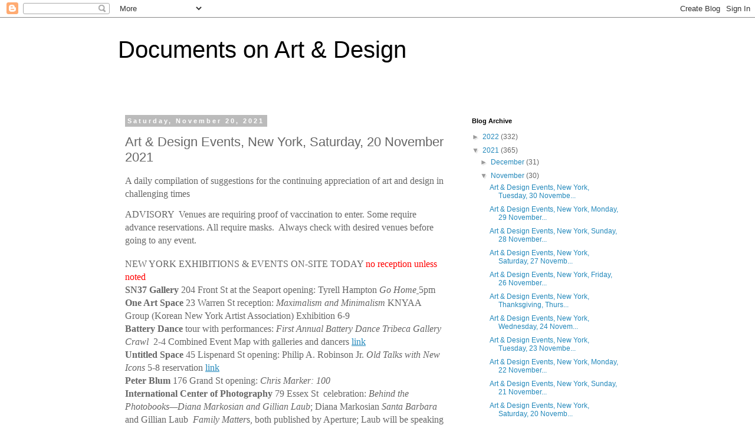

--- FILE ---
content_type: text/html; charset=UTF-8
request_url: https://larryqualls.blogspot.com/2021/11/art-design-events-new-york-saturday-20.html
body_size: 14178
content:
<!DOCTYPE html>
<html class='v2' dir='ltr' lang='en'>
<head>
<link href='https://www.blogger.com/static/v1/widgets/335934321-css_bundle_v2.css' rel='stylesheet' type='text/css'/>
<meta content='width=1100' name='viewport'/>
<meta content='text/html; charset=UTF-8' http-equiv='Content-Type'/>
<meta content='blogger' name='generator'/>
<link href='https://larryqualls.blogspot.com/favicon.ico' rel='icon' type='image/x-icon'/>
<link href='http://larryqualls.blogspot.com/2021/11/art-design-events-new-york-saturday-20.html' rel='canonical'/>
<link rel="alternate" type="application/atom+xml" title="Documents on Art &amp; Design - Atom" href="https://larryqualls.blogspot.com/feeds/posts/default" />
<link rel="alternate" type="application/rss+xml" title="Documents on Art &amp; Design - RSS" href="https://larryqualls.blogspot.com/feeds/posts/default?alt=rss" />
<link rel="service.post" type="application/atom+xml" title="Documents on Art &amp; Design - Atom" href="https://www.blogger.com/feeds/3373008131378999681/posts/default" />

<link rel="alternate" type="application/atom+xml" title="Documents on Art &amp; Design - Atom" href="https://larryqualls.blogspot.com/feeds/4549775066917637054/comments/default" />
<!--Can't find substitution for tag [blog.ieCssRetrofitLinks]-->
<meta content='http://larryqualls.blogspot.com/2021/11/art-design-events-new-york-saturday-20.html' property='og:url'/>
<meta content='Art &amp; Design Events, New York, Saturday, 20 November 2021' property='og:title'/>
<meta content='A daily compilation of suggestions for the continuing appreciation of art and design in challenging times  ADVISORY  Venues are requiring pr...' property='og:description'/>
<title>Documents on Art &amp; Design: Art & Design Events, New York, Saturday, 20 November 2021</title>
<style id='page-skin-1' type='text/css'><!--
/*
-----------------------------------------------
Blogger Template Style
Name:     Simple
Designer: Blogger
URL:      www.blogger.com
----------------------------------------------- */
/* Content
----------------------------------------------- */
body {
font: normal normal 12px 'Trebuchet MS', Trebuchet, Verdana, sans-serif;
color: #666666;
background: #ffffff none repeat scroll top left;
padding: 0 0 0 0;
}
html body .region-inner {
min-width: 0;
max-width: 100%;
width: auto;
}
h2 {
font-size: 22px;
}
a:link {
text-decoration:none;
color: #2288bb;
}
a:visited {
text-decoration:none;
color: #888888;
}
a:hover {
text-decoration:underline;
color: #33aaff;
}
.body-fauxcolumn-outer .fauxcolumn-inner {
background: transparent none repeat scroll top left;
_background-image: none;
}
.body-fauxcolumn-outer .cap-top {
position: absolute;
z-index: 1;
height: 400px;
width: 100%;
}
.body-fauxcolumn-outer .cap-top .cap-left {
width: 100%;
background: transparent none repeat-x scroll top left;
_background-image: none;
}
.content-outer {
-moz-box-shadow: 0 0 0 rgba(0, 0, 0, .15);
-webkit-box-shadow: 0 0 0 rgba(0, 0, 0, .15);
-goog-ms-box-shadow: 0 0 0 #333333;
box-shadow: 0 0 0 rgba(0, 0, 0, .15);
margin-bottom: 1px;
}
.content-inner {
padding: 10px 40px;
}
.content-inner {
background-color: #ffffff;
}
/* Header
----------------------------------------------- */
.header-outer {
background: transparent none repeat-x scroll 0 -400px;
_background-image: none;
}
.Header h1 {
font: normal normal 40px 'Trebuchet MS',Trebuchet,Verdana,sans-serif;
color: #000000;
text-shadow: 0 0 0 rgba(0, 0, 0, .2);
}
.Header h1 a {
color: #000000;
}
.Header .description {
font-size: 18px;
color: #000000;
}
.header-inner .Header .titlewrapper {
padding: 22px 0;
}
.header-inner .Header .descriptionwrapper {
padding: 0 0;
}
/* Tabs
----------------------------------------------- */
.tabs-inner .section:first-child {
border-top: 0 solid #dddddd;
}
.tabs-inner .section:first-child ul {
margin-top: -1px;
border-top: 1px solid #dddddd;
border-left: 1px solid #dddddd;
border-right: 1px solid #dddddd;
}
.tabs-inner .widget ul {
background: transparent none repeat-x scroll 0 -800px;
_background-image: none;
border-bottom: 1px solid #dddddd;
margin-top: 0;
margin-left: -30px;
margin-right: -30px;
}
.tabs-inner .widget li a {
display: inline-block;
padding: .6em 1em;
font: normal normal 12px 'Trebuchet MS', Trebuchet, Verdana, sans-serif;
color: #000000;
border-left: 1px solid #ffffff;
border-right: 1px solid #dddddd;
}
.tabs-inner .widget li:first-child a {
border-left: none;
}
.tabs-inner .widget li.selected a, .tabs-inner .widget li a:hover {
color: #000000;
background-color: #eeeeee;
text-decoration: none;
}
/* Columns
----------------------------------------------- */
.main-outer {
border-top: 0 solid transparent;
}
.fauxcolumn-left-outer .fauxcolumn-inner {
border-right: 1px solid transparent;
}
.fauxcolumn-right-outer .fauxcolumn-inner {
border-left: 1px solid transparent;
}
/* Headings
----------------------------------------------- */
div.widget > h2,
div.widget h2.title {
margin: 0 0 1em 0;
font: normal bold 11px 'Trebuchet MS',Trebuchet,Verdana,sans-serif;
color: #000000;
}
/* Widgets
----------------------------------------------- */
.widget .zippy {
color: #999999;
text-shadow: 2px 2px 1px rgba(0, 0, 0, .1);
}
.widget .popular-posts ul {
list-style: none;
}
/* Posts
----------------------------------------------- */
h2.date-header {
font: normal bold 11px Arial, Tahoma, Helvetica, FreeSans, sans-serif;
}
.date-header span {
background-color: #bbbbbb;
color: #ffffff;
padding: 0.4em;
letter-spacing: 3px;
margin: inherit;
}
.main-inner {
padding-top: 35px;
padding-bottom: 65px;
}
.main-inner .column-center-inner {
padding: 0 0;
}
.main-inner .column-center-inner .section {
margin: 0 1em;
}
.post {
margin: 0 0 45px 0;
}
h3.post-title, .comments h4 {
font: normal normal 22px 'Trebuchet MS',Trebuchet,Verdana,sans-serif;
margin: .75em 0 0;
}
.post-body {
font-size: 110%;
line-height: 1.4;
position: relative;
}
.post-body img, .post-body .tr-caption-container, .Profile img, .Image img,
.BlogList .item-thumbnail img {
padding: 2px;
background: #ffffff;
border: 1px solid #eeeeee;
-moz-box-shadow: 1px 1px 5px rgba(0, 0, 0, .1);
-webkit-box-shadow: 1px 1px 5px rgba(0, 0, 0, .1);
box-shadow: 1px 1px 5px rgba(0, 0, 0, .1);
}
.post-body img, .post-body .tr-caption-container {
padding: 5px;
}
.post-body .tr-caption-container {
color: #666666;
}
.post-body .tr-caption-container img {
padding: 0;
background: transparent;
border: none;
-moz-box-shadow: 0 0 0 rgba(0, 0, 0, .1);
-webkit-box-shadow: 0 0 0 rgba(0, 0, 0, .1);
box-shadow: 0 0 0 rgba(0, 0, 0, .1);
}
.post-header {
margin: 0 0 1.5em;
line-height: 1.6;
font-size: 90%;
}
.post-footer {
margin: 20px -2px 0;
padding: 5px 10px;
color: #666666;
background-color: #eeeeee;
border-bottom: 1px solid #eeeeee;
line-height: 1.6;
font-size: 90%;
}
#comments .comment-author {
padding-top: 1.5em;
border-top: 1px solid transparent;
background-position: 0 1.5em;
}
#comments .comment-author:first-child {
padding-top: 0;
border-top: none;
}
.avatar-image-container {
margin: .2em 0 0;
}
#comments .avatar-image-container img {
border: 1px solid #eeeeee;
}
/* Comments
----------------------------------------------- */
.comments .comments-content .icon.blog-author {
background-repeat: no-repeat;
background-image: url([data-uri]);
}
.comments .comments-content .loadmore a {
border-top: 1px solid #999999;
border-bottom: 1px solid #999999;
}
.comments .comment-thread.inline-thread {
background-color: #eeeeee;
}
.comments .continue {
border-top: 2px solid #999999;
}
/* Accents
---------------------------------------------- */
.section-columns td.columns-cell {
border-left: 1px solid transparent;
}
.blog-pager {
background: transparent url(https://resources.blogblog.com/blogblog/data/1kt/simple/paging_dot.png) repeat-x scroll top center;
}
.blog-pager-older-link, .home-link,
.blog-pager-newer-link {
background-color: #ffffff;
padding: 5px;
}
.footer-outer {
border-top: 1px dashed #bbbbbb;
}
/* Mobile
----------------------------------------------- */
body.mobile  {
background-size: auto;
}
.mobile .body-fauxcolumn-outer {
background: transparent none repeat scroll top left;
}
.mobile .body-fauxcolumn-outer .cap-top {
background-size: 100% auto;
}
.mobile .content-outer {
-webkit-box-shadow: 0 0 3px rgba(0, 0, 0, .15);
box-shadow: 0 0 3px rgba(0, 0, 0, .15);
}
.mobile .tabs-inner .widget ul {
margin-left: 0;
margin-right: 0;
}
.mobile .post {
margin: 0;
}
.mobile .main-inner .column-center-inner .section {
margin: 0;
}
.mobile .date-header span {
padding: 0.1em 10px;
margin: 0 -10px;
}
.mobile h3.post-title {
margin: 0;
}
.mobile .blog-pager {
background: transparent none no-repeat scroll top center;
}
.mobile .footer-outer {
border-top: none;
}
.mobile .main-inner, .mobile .footer-inner {
background-color: #ffffff;
}
.mobile-index-contents {
color: #666666;
}
.mobile-link-button {
background-color: #2288bb;
}
.mobile-link-button a:link, .mobile-link-button a:visited {
color: #ffffff;
}
.mobile .tabs-inner .section:first-child {
border-top: none;
}
.mobile .tabs-inner .PageList .widget-content {
background-color: #eeeeee;
color: #000000;
border-top: 1px solid #dddddd;
border-bottom: 1px solid #dddddd;
}
.mobile .tabs-inner .PageList .widget-content .pagelist-arrow {
border-left: 1px solid #dddddd;
}

--></style>
<style id='template-skin-1' type='text/css'><!--
body {
min-width: 960px;
}
.content-outer, .content-fauxcolumn-outer, .region-inner {
min-width: 960px;
max-width: 960px;
_width: 960px;
}
.main-inner .columns {
padding-left: 0;
padding-right: 310px;
}
.main-inner .fauxcolumn-center-outer {
left: 0;
right: 310px;
/* IE6 does not respect left and right together */
_width: expression(this.parentNode.offsetWidth -
parseInt("0") -
parseInt("310px") + 'px');
}
.main-inner .fauxcolumn-left-outer {
width: 0;
}
.main-inner .fauxcolumn-right-outer {
width: 310px;
}
.main-inner .column-left-outer {
width: 0;
right: 100%;
margin-left: -0;
}
.main-inner .column-right-outer {
width: 310px;
margin-right: -310px;
}
#layout {
min-width: 0;
}
#layout .content-outer {
min-width: 0;
width: 800px;
}
#layout .region-inner {
min-width: 0;
width: auto;
}
body#layout div.add_widget {
padding: 8px;
}
body#layout div.add_widget a {
margin-left: 32px;
}
--></style>
<link href='https://www.blogger.com/dyn-css/authorization.css?targetBlogID=3373008131378999681&amp;zx=279d4688-f39e-4763-9700-d49e322a2e11' media='none' onload='if(media!=&#39;all&#39;)media=&#39;all&#39;' rel='stylesheet'/><noscript><link href='https://www.blogger.com/dyn-css/authorization.css?targetBlogID=3373008131378999681&amp;zx=279d4688-f39e-4763-9700-d49e322a2e11' rel='stylesheet'/></noscript>
<meta name='google-adsense-platform-account' content='ca-host-pub-1556223355139109'/>
<meta name='google-adsense-platform-domain' content='blogspot.com'/>

</head>
<body class='loading variant-simplysimple'>
<div class='navbar section' id='navbar' name='Navbar'><div class='widget Navbar' data-version='1' id='Navbar1'><script type="text/javascript">
    function setAttributeOnload(object, attribute, val) {
      if(window.addEventListener) {
        window.addEventListener('load',
          function(){ object[attribute] = val; }, false);
      } else {
        window.attachEvent('onload', function(){ object[attribute] = val; });
      }
    }
  </script>
<div id="navbar-iframe-container"></div>
<script type="text/javascript" src="https://apis.google.com/js/platform.js"></script>
<script type="text/javascript">
      gapi.load("gapi.iframes:gapi.iframes.style.bubble", function() {
        if (gapi.iframes && gapi.iframes.getContext) {
          gapi.iframes.getContext().openChild({
              url: 'https://www.blogger.com/navbar/3373008131378999681?po\x3d4549775066917637054\x26origin\x3dhttps://larryqualls.blogspot.com',
              where: document.getElementById("navbar-iframe-container"),
              id: "navbar-iframe"
          });
        }
      });
    </script><script type="text/javascript">
(function() {
var script = document.createElement('script');
script.type = 'text/javascript';
script.src = '//pagead2.googlesyndication.com/pagead/js/google_top_exp.js';
var head = document.getElementsByTagName('head')[0];
if (head) {
head.appendChild(script);
}})();
</script>
</div></div>
<div class='body-fauxcolumns'>
<div class='fauxcolumn-outer body-fauxcolumn-outer'>
<div class='cap-top'>
<div class='cap-left'></div>
<div class='cap-right'></div>
</div>
<div class='fauxborder-left'>
<div class='fauxborder-right'></div>
<div class='fauxcolumn-inner'>
</div>
</div>
<div class='cap-bottom'>
<div class='cap-left'></div>
<div class='cap-right'></div>
</div>
</div>
</div>
<div class='content'>
<div class='content-fauxcolumns'>
<div class='fauxcolumn-outer content-fauxcolumn-outer'>
<div class='cap-top'>
<div class='cap-left'></div>
<div class='cap-right'></div>
</div>
<div class='fauxborder-left'>
<div class='fauxborder-right'></div>
<div class='fauxcolumn-inner'>
</div>
</div>
<div class='cap-bottom'>
<div class='cap-left'></div>
<div class='cap-right'></div>
</div>
</div>
</div>
<div class='content-outer'>
<div class='content-cap-top cap-top'>
<div class='cap-left'></div>
<div class='cap-right'></div>
</div>
<div class='fauxborder-left content-fauxborder-left'>
<div class='fauxborder-right content-fauxborder-right'></div>
<div class='content-inner'>
<header>
<div class='header-outer'>
<div class='header-cap-top cap-top'>
<div class='cap-left'></div>
<div class='cap-right'></div>
</div>
<div class='fauxborder-left header-fauxborder-left'>
<div class='fauxborder-right header-fauxborder-right'></div>
<div class='region-inner header-inner'>
<div class='header section' id='header' name='Header'><div class='widget Header' data-version='1' id='Header1'>
<div id='header-inner'>
<div class='titlewrapper'>
<h1 class='title'>
<a href='https://larryqualls.blogspot.com/'>
Documents on Art &amp; Design
</a>
</h1>
</div>
<div class='descriptionwrapper'>
<p class='description'><span>
</span></p>
</div>
</div>
</div></div>
</div>
</div>
<div class='header-cap-bottom cap-bottom'>
<div class='cap-left'></div>
<div class='cap-right'></div>
</div>
</div>
</header>
<div class='tabs-outer'>
<div class='tabs-cap-top cap-top'>
<div class='cap-left'></div>
<div class='cap-right'></div>
</div>
<div class='fauxborder-left tabs-fauxborder-left'>
<div class='fauxborder-right tabs-fauxborder-right'></div>
<div class='region-inner tabs-inner'>
<div class='tabs no-items section' id='crosscol' name='Cross-Column'></div>
<div class='tabs no-items section' id='crosscol-overflow' name='Cross-Column 2'></div>
</div>
</div>
<div class='tabs-cap-bottom cap-bottom'>
<div class='cap-left'></div>
<div class='cap-right'></div>
</div>
</div>
<div class='main-outer'>
<div class='main-cap-top cap-top'>
<div class='cap-left'></div>
<div class='cap-right'></div>
</div>
<div class='fauxborder-left main-fauxborder-left'>
<div class='fauxborder-right main-fauxborder-right'></div>
<div class='region-inner main-inner'>
<div class='columns fauxcolumns'>
<div class='fauxcolumn-outer fauxcolumn-center-outer'>
<div class='cap-top'>
<div class='cap-left'></div>
<div class='cap-right'></div>
</div>
<div class='fauxborder-left'>
<div class='fauxborder-right'></div>
<div class='fauxcolumn-inner'>
</div>
</div>
<div class='cap-bottom'>
<div class='cap-left'></div>
<div class='cap-right'></div>
</div>
</div>
<div class='fauxcolumn-outer fauxcolumn-left-outer'>
<div class='cap-top'>
<div class='cap-left'></div>
<div class='cap-right'></div>
</div>
<div class='fauxborder-left'>
<div class='fauxborder-right'></div>
<div class='fauxcolumn-inner'>
</div>
</div>
<div class='cap-bottom'>
<div class='cap-left'></div>
<div class='cap-right'></div>
</div>
</div>
<div class='fauxcolumn-outer fauxcolumn-right-outer'>
<div class='cap-top'>
<div class='cap-left'></div>
<div class='cap-right'></div>
</div>
<div class='fauxborder-left'>
<div class='fauxborder-right'></div>
<div class='fauxcolumn-inner'>
</div>
</div>
<div class='cap-bottom'>
<div class='cap-left'></div>
<div class='cap-right'></div>
</div>
</div>
<!-- corrects IE6 width calculation -->
<div class='columns-inner'>
<div class='column-center-outer'>
<div class='column-center-inner'>
<div class='main section' id='main' name='Main'><div class='widget Blog' data-version='1' id='Blog1'>
<div class='blog-posts hfeed'>

          <div class="date-outer">
        
<h2 class='date-header'><span>Saturday, November 20, 2021</span></h2>

          <div class="date-posts">
        
<div class='post-outer'>
<div class='post hentry uncustomized-post-template' itemprop='blogPost' itemscope='itemscope' itemtype='http://schema.org/BlogPosting'>
<meta content='3373008131378999681' itemprop='blogId'/>
<meta content='4549775066917637054' itemprop='postId'/>
<a name='4549775066917637054'></a>
<h3 class='post-title entry-title' itemprop='name'>
Art & Design Events, New York, Saturday, 20 November 2021
</h3>
<div class='post-header'>
<div class='post-header-line-1'></div>
</div>
<div class='post-body entry-content' id='post-body-4549775066917637054' itemprop='description articleBody'>
<p><span style="font-family: Georgia; font-size: 12pt; white-space: pre-wrap;">A daily compilation of suggestions for the continuing appreciation of art and design in challenging times&nbsp;</span></p><span id="gmail-docs-internal-guid-bd3d12f8-7fff-8672-ff51-85905ca10e80"><p dir="ltr" style="line-height: 1.38; margin-bottom: 0pt; margin-top: 0pt;"><span style="font-family: Georgia; font-size: 12pt; font-variant-east-asian: normal; font-variant-numeric: normal; vertical-align: baseline; white-space: pre-wrap;">ADVISORY&nbsp; Venues are requiring proof of vaccination to enter. Some require advance reservations. All require masks.&nbsp; Always check with desired venues before going to any event.&nbsp;</span></p><br /><p dir="ltr" style="line-height: 1.38; margin-bottom: 0pt; margin-top: 0pt;"><span style="font-family: Georgia; font-size: 12pt; font-variant-east-asian: normal; font-variant-numeric: normal; vertical-align: baseline; white-space: pre-wrap;">NEW YORK EXHIBITIONS &amp; EVENTS ON-SITE TODAY </span><span style="color: red; font-family: Georgia; font-size: 12pt; font-variant-east-asian: normal; font-variant-numeric: normal; vertical-align: baseline; white-space: pre-wrap;">no reception unless noted</span><span style="font-family: Georgia; font-size: 12pt; font-variant-east-asian: normal; font-variant-numeric: normal; vertical-align: baseline; white-space: pre-wrap;">&nbsp;</span></p><p dir="ltr" style="line-height: 1.38; margin-bottom: 0pt; margin-top: 0pt;"><span style="font-family: Georgia; font-size: 12pt; font-variant-east-asian: normal; font-variant-numeric: normal; font-weight: 700; vertical-align: baseline; white-space: pre-wrap;">SN37 Gallery </span><span style="font-family: Georgia; font-size: 12pt; font-variant-east-asian: normal; font-variant-numeric: normal; vertical-align: baseline; white-space: pre-wrap;">204 Front St at the Seaport opening: Tyrell Hampton </span><span style="font-family: Georgia; font-size: 12pt; font-variant-east-asian: normal; font-variant-numeric: normal; text-decoration-skip-ink: none; vertical-align: baseline; white-space: pre-wrap;"><i>Go Home</i><u> </u></span><span style="font-family: Georgia; font-size: 12pt; font-variant-east-asian: normal; font-variant-numeric: normal; vertical-align: baseline; white-space: pre-wrap;">5pm</span></p><p dir="ltr" style="line-height: 1.38; margin-bottom: 0pt; margin-top: 0pt;"><span style="font-family: Georgia; font-size: 12pt; font-variant-east-asian: normal; font-variant-numeric: normal; font-weight: 700; vertical-align: baseline; white-space: pre-wrap;">One Art Space</span><span style="font-family: Georgia; font-size: 12pt; font-variant-east-asian: normal; font-variant-numeric: normal; vertical-align: baseline; white-space: pre-wrap;"> 23 Warren St reception: </span><span style="font-family: Georgia; font-size: 12pt; font-style: italic; font-variant-east-asian: normal; font-variant-numeric: normal; vertical-align: baseline; white-space: pre-wrap;">Maximalism and Minimalism </span><span style="font-family: Georgia; font-size: 12pt; font-variant-east-asian: normal; font-variant-numeric: normal; vertical-align: baseline; white-space: pre-wrap;">KNYAA Group (Korean New York Artist Association) Exhibition 6-9</span></p><p dir="ltr" style="line-height: 1.38; margin-bottom: 0pt; margin-top: 0pt;"><span style="font-family: Georgia; font-size: 12pt; font-variant-east-asian: normal; font-variant-numeric: normal; font-weight: 700; vertical-align: baseline; white-space: pre-wrap;">Battery Dance</span><span style="font-family: Georgia; font-size: 12pt; font-variant-east-asian: normal; font-variant-numeric: normal; vertical-align: baseline; white-space: pre-wrap;"> tour with performances: </span><span style="font-family: Georgia; font-size: 12pt; font-style: italic; font-variant-east-asian: normal; font-variant-numeric: normal; vertical-align: baseline; white-space: pre-wrap;">First Annual Battery Dance Tribeca Gallery Crawl </span><span style="font-family: Georgia; font-size: 12pt; font-variant-east-asian: normal; font-variant-numeric: normal; vertical-align: baseline; white-space: pre-wrap;">&nbsp;2-4 Combined Event Map with galleries and dancers </span><a href="https://batterydance.org/event/battery-dance-2021-gallery-crawl/?instance_id=707#Event-Map" style="text-decoration-line: none;"><span style="font-family: Georgia; font-size: 12pt; font-variant-east-asian: normal; font-variant-numeric: normal; text-decoration-line: underline; text-decoration-skip-ink: none; vertical-align: baseline; white-space: pre-wrap;">link</span></a><span style="font-family: Georgia; font-size: 12pt; font-variant-east-asian: normal; font-variant-numeric: normal; vertical-align: baseline; white-space: pre-wrap;">&nbsp;</span></p><p dir="ltr" style="line-height: 1.38; margin-bottom: 0pt; margin-top: 0pt;"><span style="font-family: Georgia; font-size: 12pt; font-variant-east-asian: normal; font-variant-numeric: normal; font-weight: 700; vertical-align: baseline; white-space: pre-wrap;">Untitled Space</span><span style="font-family: Georgia; font-size: 12pt; font-variant-east-asian: normal; font-variant-numeric: normal; vertical-align: baseline; white-space: pre-wrap;"> 45 Lispenard St opening: Philip A. Robinson Jr. </span><span style="font-family: Georgia; font-size: 12pt; font-style: italic; font-variant-east-asian: normal; font-variant-numeric: normal; vertical-align: baseline; white-space: pre-wrap;">Old Talks with New Icons</span><span style="font-family: Georgia; font-size: 12pt; font-variant-east-asian: normal; font-variant-numeric: normal; vertical-align: baseline; white-space: pre-wrap;"> 5-8 reservation </span><a href="mailto:events@untitled-space.com" style="text-decoration-line: none;"><span style="font-family: Georgia; font-size: 12pt; font-variant-east-asian: normal; font-variant-numeric: normal; text-decoration-line: underline; text-decoration-skip-ink: none; vertical-align: baseline; white-space: pre-wrap;">link</span></a><span style="font-family: Georgia; font-size: 12pt; font-variant-east-asian: normal; font-variant-numeric: normal; vertical-align: baseline; white-space: pre-wrap;">&nbsp;</span></p><p dir="ltr" style="line-height: 1.38; margin-bottom: 0pt; margin-top: 0pt;"><span style="font-family: Georgia; font-size: 12pt; font-variant-east-asian: normal; font-variant-numeric: normal; font-weight: 700; vertical-align: baseline; white-space: pre-wrap;">Peter Blum</span><span style="font-family: Georgia; font-size: 12pt; font-variant-east-asian: normal; font-variant-numeric: normal; vertical-align: baseline; white-space: pre-wrap;"> 176 Grand St opening:</span><span style="font-family: Georgia; font-size: 12pt; font-style: italic; font-variant-east-asian: normal; font-variant-numeric: normal; vertical-align: baseline; white-space: pre-wrap;"> Chris Marker: 100</span></p><p dir="ltr" style="line-height: 1.38; margin-bottom: 0pt; margin-top: 0pt;"><span style="font-family: Georgia; font-size: 12pt; font-variant-east-asian: normal; font-variant-numeric: normal; font-weight: 700; vertical-align: baseline; white-space: pre-wrap;">International Center of Photography</span><span style="font-family: Georgia; font-size: 12pt; font-variant-east-asian: normal; font-variant-numeric: normal; vertical-align: baseline; white-space: pre-wrap;"> 79 Essex St&nbsp; celebration: </span><span style="font-family: Georgia; font-size: 12pt; font-style: italic; font-variant-east-asian: normal; font-variant-numeric: normal; vertical-align: baseline; white-space: pre-wrap;">Behind the Photobooks&#8212;Diana Markosian and Gillian Laub</span><span style="font-family: Georgia; font-size: 12pt; font-variant-east-asian: normal; font-variant-numeric: normal; vertical-align: baseline; white-space: pre-wrap;">;</span><span style="font-family: Georgia; font-size: 12pt; font-style: italic; font-variant-east-asian: normal; font-variant-numeric: normal; vertical-align: baseline; white-space: pre-wrap;"> </span><span style="font-family: Georgia; font-size: 12pt; font-variant-east-asian: normal; font-variant-numeric: normal; vertical-align: baseline; white-space: pre-wrap;">Diana Markosian </span><span style="font-family: Georgia; font-size: 12pt; font-style: italic; font-variant-east-asian: normal; font-variant-numeric: normal; vertical-align: baseline; white-space: pre-wrap;">Santa Barbara</span><span style="font-family: Georgia; font-size: 12pt; font-variant-east-asian: normal; font-variant-numeric: normal; vertical-align: baseline; white-space: pre-wrap;"> and Gillian Laub </span><span style="font-family: Georgia; font-size: 12pt; font-style: italic; font-variant-east-asian: normal; font-variant-numeric: normal; vertical-align: baseline; white-space: pre-wrap;">&nbsp;Family Matter</span><span style="font-family: Georgia; font-size: 12pt; font-variant-east-asian: normal; font-variant-numeric: normal; vertical-align: baseline; white-space: pre-wrap;">s, both published by Aperture; Laub will be speaking 1-2 also online l</span><a href="https://buy.acmeticketing.com/orders/262/tickets?eventId=618d7ad951095152a8f16c24&amp;date=2021-11-20T13:00:00-05:00&amp;cart=true" style="text-decoration-line: none;"><span style="font-family: Georgia; font-size: 12pt; font-variant-east-asian: normal; font-variant-numeric: normal; text-decoration-line: underline; text-decoration-skip-ink: none; vertical-align: baseline; white-space: pre-wrap;">ink</span></a><span style="font-family: Georgia; font-size: 12pt; font-variant-east-asian: normal; font-variant-numeric: normal; vertical-align: baseline; white-space: pre-wrap;">&nbsp;</span></p><p dir="ltr" style="line-height: 1.38; margin-bottom: 0pt; margin-top: 0pt;"><span style="font-family: Georgia; font-size: 12pt; font-variant-east-asian: normal; font-variant-numeric: normal; font-weight: 700; vertical-align: baseline; white-space: pre-wrap;">onetwentyeight 1</span><span style="font-family: Georgia; font-size: 12pt; font-variant-east-asian: normal; font-variant-numeric: normal; vertical-align: baseline; white-space: pre-wrap;">28 Rivington St closing party: Maxwell Stevens </span><span style="font-family: Georgia; font-size: 12pt; font-style: italic; font-variant-east-asian: normal; font-variant-numeric: normal; vertical-align: baseline; white-space: pre-wrap;">Autumn Leaves</span><span style="font-family: Georgia; font-size: 12pt; font-variant-east-asian: normal; font-variant-numeric: normal; vertical-align: baseline; white-space: pre-wrap;"> 5-7</span></p><p dir="ltr" style="line-height: 1.38; margin-bottom: 0pt; margin-top: 0pt;"><span style="font-family: Georgia; font-size: 12pt; font-variant-east-asian: normal; font-variant-numeric: normal; font-weight: 700; vertical-align: baseline; white-space: pre-wrap;">Hashimoto Contemporary</span><span style="font-family: Georgia; font-size: 12pt; font-variant-east-asian: normal; font-variant-numeric: normal; vertical-align: baseline; white-space: pre-wrap;"> 210 Rivington Str exhibition: </span><span style="font-family: Georgia; font-size: 12pt; font-style: italic; font-variant-east-asian: normal; font-variant-numeric: normal; vertical-align: baseline; white-space: pre-wrap;">Buscando Recuerdos</span><span style="font-family: Georgia; font-size: 12pt; font-variant-east-asian: normal; font-variant-numeric: normal; vertical-align: baseline; white-space: pre-wrap;">&nbsp; Natalia Arbelaez, Irana Douer, Veronica Fernandez, Natalia Juncadella, Rachel Levit Ruiz, Joiri Minaya, Hilda Palafox, Didi Rojas, Uinverso, Sarah Zapata. Curator: Jennifer Rizzo</span></p><p dir="ltr" style="line-height: 1.38; margin-bottom: 0pt; margin-top: 0pt;"><span style="font-family: Georgia; font-size: 12pt; font-variant-east-asian: normal; font-variant-numeric: normal; font-weight: 700; vertical-align: baseline; white-space: pre-wrap;">Company</span><span style="font-family: Georgia; font-size: 12pt; font-variant-east-asian: normal; font-variant-numeric: normal; vertical-align: baseline; white-space: pre-wrap;"> 145 Elizabeth St reception: Colette Lumiere </span><span style="font-family: Georgia; font-size: 12pt; font-style: italic; font-variant-east-asian: normal; font-variant-numeric: normal; vertical-align: baseline; white-space: pre-wrap;">Notes of Baroque Living, Colette and Her Living Environment, 1972-1983,</span><span style="font-family: Georgia; font-size: 12pt; font-variant-east-asian: normal; font-variant-numeric: normal; vertical-align: baseline; white-space: pre-wrap;"> curated by Kenta Murakami 5-8</span></p><p dir="ltr" style="line-height: 1.38; margin-bottom: 0pt; margin-top: 0pt;"><span style="font-family: Georgia; font-size: 12pt; font-variant-east-asian: normal; font-variant-numeric: normal; font-weight: 700; vertical-align: baseline; white-space: pre-wrap;">Zürcher Gallery</span><span style="font-family: Georgia; font-size: 12pt; font-variant-east-asian: normal; font-variant-numeric: normal; vertical-align: baseline; white-space: pre-wrap;">,3 Bleecker St now open: </span><span style="font-family: Georgia; font-size: 12pt; font-style: italic; font-variant-east-asian: normal; font-variant-numeric: normal; vertical-align: baseline; white-space: pre-wrap;">On the Bowery </span><span style="font-family: Georgia; font-size: 12pt; font-variant-east-asian: normal; font-variant-numeric: normal; vertical-align: baseline; white-space: pre-wrap;">Vito Acconci, Lynda Benglis, Jake Berthot, Regina Bogat, William Burroughs, John Chamberlain, David Diao, Martha Diamond, Tom Doyle, Robert Frank, Max Gimblett, Michael Goldberg, Brenda Goodman, Adolf Gottlieb, Bryon Gysin, Eva Hesse, Gerald Jackson, Valerie Jaudon, Lester Johnson, Ronnie Landfield, June Leaf, Sol LeWitt, Roy Lichtenstein, Robert Mangold, Sylvia Plimack Mangold, Robert Mapplethorpe, Kazuko Miyamoto, Malcolm Morley, Loren Munk, Elizabeth Murray, Joe Overstreet, Harvey Quaytman, James Rosenquist, Mark Rothko, Robert Ryman, Archie Shepp, Billy Sullivan, Lynn Umlauf, Tom Wesselman, Stanley Whitney, curated by Loren Munk&nbsp;</span></p><p dir="ltr" style="line-height: 1.38; margin-bottom: 0pt; margin-top: 0pt;"><span style="font-family: Georgia; font-size: 12pt; font-variant-east-asian: normal; font-variant-numeric: normal; font-weight: 700; vertical-align: baseline; white-space: pre-wrap;">Printed Matter</span><span style="font-family: Georgia; font-size: 12pt; font-variant-east-asian: normal; font-variant-numeric: normal; vertical-align: baseline; white-space: pre-wrap;"> 138 St Marks Place Book launch, author Q &amp; A, and live musical performance: </span><span style="font-family: Georgia; font-size: 12pt; font-style: italic; font-variant-east-asian: normal; font-variant-numeric: normal; vertical-align: baseline; white-space: pre-wrap;">Buddhist Bubblegum: Esotericism in the Creative Process of Arthur Russell</span><span style="font-family: Georgia; font-size: 12pt; font-variant-east-asian: normal; font-variant-numeric: normal; vertical-align: baseline; white-space: pre-wrap;"> 1-4 on the rooftop, information </span><a href="https://www.printedmatter.org/programs/events/1322" style="text-decoration-line: none;"><span style="font-family: Georgia; font-size: 12pt; font-variant-east-asian: normal; font-variant-numeric: normal; text-decoration-line: underline; text-decoration-skip-ink: none; vertical-align: baseline; white-space: pre-wrap;">link</span></a><span style="font-family: Georgia; font-size: 12pt; font-variant-east-asian: normal; font-variant-numeric: normal; vertical-align: baseline; white-space: pre-wrap;">&nbsp;</span></p><p dir="ltr" style="line-height: 1.38; margin-bottom: 0pt; margin-top: 0pt;"><span style="font-family: Georgia; font-size: 12pt; font-variant-east-asian: normal; font-variant-numeric: normal; font-weight: 700; vertical-align: baseline; white-space: pre-wrap;">Meredith Rosen Gallery </span><span style="font-family: Georgia; font-size: 12pt; font-variant-east-asian: normal; font-variant-numeric: normal; vertical-align: baseline; white-space: pre-wrap;">11 E 80&nbsp; opening: Oliver Payne</span><span style="font-family: Georgia; font-size: 12pt; font-style: italic; font-variant-east-asian: normal; font-variant-numeric: normal; vertical-align: baseline; white-space: pre-wrap;"> Don't Give Up, Skeleton!</span><span style="font-family: Georgia; font-size: 12pt; font-variant-east-asian: normal; font-variant-numeric: normal; vertical-align: baseline; white-space: pre-wrap;">&nbsp;</span></p><p dir="ltr" style="line-height: 1.38; margin-bottom: 0pt; margin-top: 0pt;"><span style="font-family: Georgia; font-size: 12pt; font-variant-east-asian: normal; font-variant-numeric: normal; font-weight: 700; vertical-align: baseline; white-space: pre-wrap;">False Flag </span><span style="font-family: Georgia; font-size: 12pt; font-variant-east-asian: normal; font-variant-numeric: normal; vertical-align: baseline; white-space: pre-wrap;">11-22 44th Rd [entrance through loading dock] Long Island City opening: </span><span style="font-family: Georgia; font-size: 12pt; font-style: italic; font-variant-east-asian: normal; font-variant-numeric: normal; vertical-align: baseline; white-space: pre-wrap;">Boomshakalaka </span><span style="font-family: Georgia; font-size: 12pt; font-variant-east-asian: normal; font-variant-numeric: normal; vertical-align: baseline; white-space: pre-wrap;">Autumn Ahn, Reggie Madison, Jamel Robinson, curated by Mike Mosby 4-6</span></p><p dir="ltr" style="line-height: 1.38; margin-bottom: 0pt; margin-top: 0pt;"><span style="font-family: Georgia; font-size: 12pt; font-variant-east-asian: normal; font-variant-numeric: normal; font-weight: 700; vertical-align: baseline; white-space: pre-wrap;">Carvalho Park,</span><span style="font-family: Georgia; font-size: 12pt; font-variant-east-asian: normal; font-variant-numeric: normal; vertical-align: baseline; white-space: pre-wrap;"> 112 Waterbury St Bushwick opening: Guillaume Linard Osorio </span><span style="font-family: Georgia; font-size: 12pt; font-style: italic; font-variant-east-asian: normal; font-variant-numeric: normal; vertical-align: baseline; white-space: pre-wrap;">Liquids Don&#8217;t Cry</span><span style="font-family: Georgia; font-size: 12pt; font-variant-east-asian: normal; font-variant-numeric: normal; vertical-align: baseline; white-space: pre-wrap;"> noon-6&nbsp;</span></p><p dir="ltr" style="line-height: 1.38; margin-bottom: 0pt; margin-top: 0pt;"><span style="font-family: Georgia; font-size: 12pt; font-variant-east-asian: normal; font-variant-numeric: normal; font-weight: 700; vertical-align: baseline; white-space: pre-wrap;">Amant </span><span style="font-family: Georgia; font-size: 12pt; font-variant-east-asian: normal; font-variant-numeric: normal; vertical-align: baseline; white-space: pre-wrap;">315 Maujer St opening: Gala Porras-Kim</span><span style="font-family: Georgia; font-size: 12pt; font-style: italic; font-variant-east-asian: normal; font-variant-numeric: normal; vertical-align: baseline; white-space: pre-wrap;"> Precipitation for an Arid Landscape </span><span style="font-family: Georgia; font-size: 12pt; font-variant-east-asian: normal; font-variant-numeric: normal; vertical-align: baseline; white-space: pre-wrap;">noon-6&nbsp;</span></p><p dir="ltr" style="line-height: 1.38; margin-bottom: 0pt; margin-top: 0pt;"><span style="font-family: Georgia; font-size: 12pt; font-variant-east-asian: normal; font-variant-numeric: normal; font-weight: 700; vertical-align: baseline; white-space: pre-wrap;">FiveMyles </span><span style="font-family: Georgia; font-size: 12pt; font-variant-east-asian: normal; font-variant-numeric: normal; vertical-align: baseline; white-space: pre-wrap;">558 Saint Johns Place Crown Heights video and sound installation: </span><span style="font-family: Georgia; font-size: 12pt; font-style: italic; font-variant-east-asian: normal; font-variant-numeric: normal; vertical-align: baseline; white-space: pre-wrap;">Lost Voyage/Dwelling</span><span style="font-family: Georgia; font-size: 12pt; font-variant-east-asian: normal; font-variant-numeric: normal; vertical-align: baseline; white-space: pre-wrap;"> Jean Carla Rodea, Rebeca Medina, Miriam Parker and Jo Wood-Brown; live performances 6:30-7:30 and Sunday, 1:30-2:30, 4:30-5:30&nbsp; and 7:30-8:30</span></p><p dir="ltr" style="line-height: 1.38; margin-bottom: 0pt; margin-top: 0pt;"><span style="font-family: Georgia; font-size: 12pt; font-variant-east-asian: normal; font-variant-numeric: normal; font-weight: 700; vertical-align: baseline; white-space: pre-wrap;">A.I.R.</span><span style="font-family: Georgia; font-size: 12pt; font-variant-east-asian: normal; font-variant-numeric: normal; vertical-align: baseline; white-space: pre-wrap;"> 155 Plymouth St reception: Ada Potter </span><span style="font-family: Georgia; font-size: 12pt; font-style: italic; font-variant-east-asian: normal; font-variant-numeric: normal; vertical-align: baseline; white-space: pre-wrap;">j u s t&nbsp; t h e&nbsp; s u r f a c e</span><span style="font-family: Georgia; font-size: 12pt; font-variant-east-asian: normal; font-variant-numeric: normal; vertical-align: baseline; white-space: pre-wrap;"> noon-6</span></p><p dir="ltr" style="line-height: 1.38; margin-bottom: 0pt; margin-top: 0pt;"><span style="font-family: Georgia; font-size: 12pt; font-variant-east-asian: normal; font-variant-numeric: normal; font-weight: 700; vertical-align: baseline; white-space: pre-wrap;">Smack Mellon </span><span style="font-family: Georgia; font-size: 12pt; font-variant-east-asian: normal; font-variant-numeric: normal; vertical-align: baseline; white-space: pre-wrap;">92 Plymouth St Dumbo reception: Sara Jimenez </span><span style="font-family: Georgia; font-size: 12pt; font-style: italic; font-variant-east-asian: normal; font-variant-numeric: normal; vertical-align: baseline; white-space: pre-wrap;">Roots Burrow Through Hard Stones and Facts</span><span style="font-family: Georgia; font-size: 12pt; font-variant-east-asian: normal; font-variant-numeric: normal; vertical-align: baseline; white-space: pre-wrap;">; Rowan Renee </span><span style="font-family: Georgia; font-size: 12pt; font-style: italic; font-variant-east-asian: normal; font-variant-numeric: normal; vertical-align: baseline; white-space: pre-wrap;">Airport Beach</span><span style="font-family: Georgia; font-size: 12pt; font-variant-east-asian: normal; font-variant-numeric: normal; vertical-align: baseline; white-space: pre-wrap;"> 5-7</span></p><p dir="ltr" style="line-height: 1.38; margin-bottom: 0pt; margin-top: 0pt;"><span style="font-family: Georgia; font-size: 12pt; font-variant-east-asian: normal; font-variant-numeric: normal; font-weight: 700; vertical-align: baseline; white-space: pre-wrap;">Textile Arts Center </span><span style="font-family: Georgia; font-size: 12pt; font-variant-east-asian: normal; font-variant-numeric: normal; vertical-align: baseline; white-space: pre-wrap;">505 Carroll St Gowanus reception: &#8216;</span><span style="font-family: Georgia; font-size: 12pt; font-style: italic; font-variant-east-asian: normal; font-variant-numeric: normal; vertical-align: baseline; white-space: pre-wrap;">With Care' TAC AIR Fundraiser Auction + Exhibition</span><span style="font-family: Georgia; font-size: 12pt; font-variant-east-asian: normal; font-variant-numeric: normal; vertical-align: baseline; white-space: pre-wrap;"> 6-9 free, donation appreciated Eventbrite link&nbsp;</span></p><br /><p dir="ltr" style="line-height: 1.38; margin-bottom: 0pt; margin-top: 0pt;"><span style="font-family: Georgia; font-size: 12pt; font-variant-east-asian: normal; font-variant-numeric: normal; font-weight: 700; vertical-align: baseline; white-space: pre-wrap;">Harper&#8217;s East Hampto</span><span style="font-family: Georgia; font-size: 12pt; font-variant-east-asian: normal; font-variant-numeric: normal; vertical-align: baseline; white-space: pre-wrap;">n 87 Newtown Lane East Hampton opening: Willie Wayne Smith </span><span style="font-family: Georgia; font-size: 12pt; font-style: italic; font-variant-east-asian: normal; font-variant-numeric: normal; vertical-align: baseline; white-space: pre-wrap;">Seasonal Dancing Dolls</span><span style="font-family: Georgia; font-size: 12pt; font-variant-east-asian: normal; font-variant-numeric: normal; vertical-align: baseline; white-space: pre-wrap;"> 6-8</span></p><p dir="ltr" style="line-height: 1.38; margin-bottom: 0pt; margin-top: 0pt;"><span style="font-family: Georgia; font-size: 12pt; font-variant-east-asian: normal; font-variant-numeric: normal; font-weight: 700; vertical-align: baseline; white-space: pre-wrap;">Blue Door Art Center</span><span style="font-family: Georgia; font-size: 12pt; font-variant-east-asian: normal; font-variant-numeric: normal; vertical-align: baseline; white-space: pre-wrap;"> 13 Riverdale Ave Yonkers opening today: </span><span style="font-family: Georgia; font-size: 12pt; font-style: italic; font-variant-east-asian: normal; font-variant-numeric: normal; vertical-align: baseline; white-space: pre-wrap;">Holiday Art and Crafts Shop</span><span style="font-family: Georgia; font-size: 12pt; font-variant-east-asian: normal; font-variant-numeric: normal; vertical-align: baseline; white-space: pre-wrap;"> 1-6</span></p><p dir="ltr" style="line-height: 1.38; margin-bottom: 0pt; margin-top: 0pt;"><span style="font-family: Georgia; font-size: 12pt; font-variant-east-asian: normal; font-variant-numeric: normal; vertical-align: baseline; white-space: pre-wrap;">Izzy&#8217;s Room 84 Green St Hudson opening reception: Arnie Zimmerman: </span><span style="font-family: Georgia; font-size: 12pt; font-style: italic; font-variant-east-asian: normal; font-variant-numeric: normal; vertical-align: baseline; white-space: pre-wrap;">Requiem</span><span style="font-family: Georgia; font-size: 12pt; font-variant-east-asian: normal; font-variant-numeric: normal; vertical-align: baseline; white-space: pre-wrap;"> presented by Tanja Grumert 5-8</span></p><p dir="ltr" style="line-height: 1.38; margin-bottom: 0pt; margin-top: 0pt;"><span style="font-family: Georgia; font-size: 12pt; font-variant-east-asian: normal; font-variant-numeric: normal; font-weight: 700; vertical-align: baseline; white-space: pre-wrap;">CREATE Council on the Arts</span><span style="font-family: Georgia; font-size: 12pt; font-variant-east-asian: normal; font-variant-numeric: normal; vertical-align: baseline; white-space: pre-wrap;"> 398 Main St Catskill reception:</span><span style="font-family: Georgia; font-size: 12pt; font-style: italic; font-variant-east-asian: normal; font-variant-numeric: normal; vertical-align: baseline; white-space: pre-wrap;"> Selects-@-CREATE</span><span style="font-family: Georgia; font-size: 12pt; font-variant-east-asian: normal; font-variant-numeric: normal; vertical-align: baseline; white-space: pre-wrap;"> Fabiola Burgos, Patty Fabricant, Rich Garr, Valerie Hallier, Elizabeth Hansen, Jessica Hargreaves, Alise Loebelsohn, Clarinda Mac Low, Sascha Mallon, Stephen Mallon, Katerina Marcelja, Mark Masyga, LuLu Meng, Miho Suzuki, Joanne Ungar, Dan Zeller, Melissa Zexter 2-7</span></p><br /><p dir="ltr" style="line-height: 1.38; margin-bottom: 0pt; margin-top: 0pt;"><span style="font-family: Georgia; font-size: 12pt; font-variant-east-asian: normal; font-variant-numeric: normal; vertical-align: baseline; white-space: pre-wrap;">VIRTUAL EVENTS</span></p><p dir="ltr" style="line-height: 1.38; margin-bottom: 0pt; margin-top: 0pt;"><span style="font-family: Georgia; font-size: 12pt; font-variant-east-asian: normal; font-variant-numeric: normal; font-weight: 700; vertical-align: baseline; white-space: pre-wrap;">NYC Jewelry Week </span><span style="font-family: Georgia; font-size: 12pt; font-variant-east-asian: normal; font-variant-numeric: normal; vertical-align: baseline; white-space: pre-wrap;">virtual talks: DAY 6 OF NYCJW21&nbsp;ivestreamed all day on YouTube, for details and time see </span><a href="https://www.youtube.com/watch?v=a_8qiHuxyZs" style="text-decoration-line: none;"><span style="font-family: Georgia; font-size: 12pt; font-variant-east-asian: normal; font-variant-numeric: normal; text-decoration-line: underline; text-decoration-skip-ink: none; vertical-align: baseline; white-space: pre-wrap;">link</span></a><span style="font-family: Georgia; font-size: 12pt; font-variant-east-asian: normal; font-variant-numeric: normal; vertical-align: baseline; white-space: pre-wrap;">&nbsp;</span></p><p dir="ltr" style="line-height: 1.38; margin-bottom: 0pt; margin-top: 0pt;"><span style="font-family: Georgia; font-size: 12pt; font-variant-east-asian: normal; font-variant-numeric: normal; font-weight: 700; vertical-align: baseline; white-space: pre-wrap;">Residency Unlimited </span><span style="font-family: Georgia; font-size: 12pt; font-variant-east-asian: normal; font-variant-numeric: normal; vertical-align: baseline; white-space: pre-wrap;">RU Talk: </span><span style="font-family: Georgia; font-size: 12pt; font-style: italic; font-variant-east-asian: normal; font-variant-numeric: normal; vertical-align: baseline; white-space: pre-wrap;">Metes and Bounds, old materials new hygiene</span><span style="font-family: Georgia; font-size: 12pt; font-variant-east-asian: normal; font-variant-numeric: normal; vertical-align: baseline; white-space: pre-wrap;"> Jelena Micić and Maria Nalbantova 11am Zoom </span><a href="https://email.cloud.secureclick.net/c/4908?id=228095.2082.1.d6bf2d0f5242181bac2fc7282c67ce6e" style="text-decoration-line: none;"><span style="font-family: Georgia; font-size: 12pt; font-variant-east-asian: normal; font-variant-numeric: normal; text-decoration-line: underline; text-decoration-skip-ink: none; vertical-align: baseline; white-space: pre-wrap;">link</span></a><span style="font-family: Georgia; font-size: 12pt; font-variant-east-asian: normal; font-variant-numeric: normal; vertical-align: baseline; white-space: pre-wrap;">&nbsp;</span></p><p dir="ltr" style="line-height: 1.38; margin-bottom: 0pt; margin-top: 0pt;"><span style="font-family: Georgia; font-size: 12pt; font-variant-east-asian: normal; font-variant-numeric: normal; font-weight: 700; vertical-align: baseline; white-space: pre-wrap;">Artbook @ MoMA PS1 Bookstore</span><span style="font-family: Georgia; font-size: 12pt; font-variant-east-asian: normal; font-variant-numeric: normal; vertical-align: baseline; white-space: pre-wrap;"> book discussion </span><span style="font-family: Georgia; font-size: 12pt; font-style: italic; font-variant-east-asian: normal; font-variant-numeric: normal; vertical-align: baseline; white-space: pre-wrap;">ToiletMartin PaperParr Book</span></p><p dir="ltr" style="line-height: 1.38; margin-bottom: 0pt; margin-top: 0pt;"><span style="font-family: Georgia; font-size: 12pt; font-variant-east-asian: normal; font-variant-numeric: normal; vertical-align: baseline; white-space: pre-wrap;">Martin Parr in conversation with Pierpaolo Ferrari and Sam Stourdzé; signed books by Martini Parr and Toiletpaper duo Maurizio Cattelan &amp; Pierpaolo Ferr 2pm </span><a href="https://artbook.us9.list-manage.com/track/click?u=9839d276b13ef8e69c5aa9979&amp;id=29b84cff37&amp;e=045ab2a407" style="text-decoration-line: none;"><span style="font-family: Georgia; font-size: 12pt; font-variant-east-asian: normal; font-variant-numeric: normal; text-decoration-line: underline; text-decoration-skip-ink: none; vertical-align: baseline; white-space: pre-wrap;">link</span></a><span style="font-family: Georgia; font-size: 12pt; font-variant-east-asian: normal; font-variant-numeric: normal; vertical-align: baseline; white-space: pre-wrap;">&nbsp;</span></p><p dir="ltr" style="line-height: 1.38; margin-bottom: 0pt; margin-top: 0pt;"><span style="font-family: Georgia; font-size: 12pt; font-variant-east-asian: normal; font-variant-numeric: normal; font-weight: 700; vertical-align: baseline; white-space: pre-wrap;">Andeew Kreps</span><span style="font-family: Georgia; font-size: 12pt; font-variant-east-asian: normal; font-variant-numeric: normal; vertical-align: baseline; white-space: pre-wrap;"> celebration: </span><span style="font-family: Georgia; font-size: 12pt; font-style: italic; font-variant-east-asian: normal; font-variant-numeric: normal; vertical-align: baseline; white-space: pre-wrap;">Corita Day</span><span style="font-family: Georgia; font-size: 12pt; font-variant-east-asian: normal; font-variant-numeric: normal; vertical-align: baseline; white-space: pre-wrap;"> Corita Art Center presents an evening of togetherness online with friends new and old (and some special guests!) 8-9</span><span style="font-family: Georgia; font-size: 12pt; font-style: italic; font-variant-east-asian: normal; font-variant-numeric: normal; vertical-align: baseline; white-space: pre-wrap;"> </span><a href="https://us02web.zoom.us/meeting/register/tZMpcu-vrzwvGtwuGjNyMlJZCfJkwOfviVVh" style="text-decoration-line: none;"><span style="font-family: Georgia; font-size: 12pt; font-style: italic; font-variant-east-asian: normal; font-variant-numeric: normal; text-decoration-line: underline; text-decoration-skip-ink: none; vertical-align: baseline; white-space: pre-wrap;">link</span></a><span style="font-family: Georgia; font-size: 12pt; font-style: italic; font-variant-east-asian: normal; font-variant-numeric: normal; vertical-align: baseline; white-space: pre-wrap;">&nbsp;</span></p><br /><p dir="ltr" style="line-height: 1.38; margin-bottom: 0pt; margin-top: 0pt;"><span style="font-family: Georgia; font-size: 12pt; font-variant-east-asian: normal; font-variant-numeric: normal; vertical-align: baseline; white-space: pre-wrap;">EXERCISE</span></p><span style="font-family: Georgia; font-size: 12pt; font-variant-east-asian: normal; font-variant-numeric: normal; font-weight: 700; vertical-align: baseline; white-space: pre-wrap;">Senior Fitness with Meredith </span><span style="font-family: Georgia; font-size: 12pt; font-variant-east-asian: normal; font-variant-numeric: normal; vertical-align: baseline; white-space: pre-wrap;">Livestream Workout Class: </span><span style="font-family: Georgia; font-size: 12pt; font-style: italic; font-variant-east-asian: normal; font-variant-numeric: normal; vertical-align: baseline; white-space: pre-wrap;">Fun Calorie Burning HIIT Workout (Dumbbells Optional) </span><span style="font-family: Georgia; font-size: 12pt; font-variant-east-asian: normal; font-variant-numeric: normal; vertical-align: baseline; white-space: pre-wrap;">noon EST YouTube </span><a href="https://www.youtube.com/watch?v=AjNjWuD3mi0" style="text-decoration-line: none;"><span style="font-family: Georgia; font-size: 12pt; font-variant-east-asian: normal; font-variant-numeric: normal; text-decoration-line: underline; text-decoration-skip-ink: none; vertical-align: baseline; white-space: pre-wrap;">link</span></a><span style="font-family: Georgia; font-size: 12pt; font-variant-east-asian: normal; font-variant-numeric: normal; vertical-align: baseline; white-space: pre-wrap;"> </span></span>
<div style='clear: both;'></div>
</div>
<div class='post-footer'>
<div class='post-footer-line post-footer-line-1'>
<span class='post-author vcard'>
Posted by
<span class='fn' itemprop='author' itemscope='itemscope' itemtype='http://schema.org/Person'>
<meta content='https://www.blogger.com/profile/10978831901817029019' itemprop='url'/>
<a class='g-profile' href='https://www.blogger.com/profile/10978831901817029019' rel='author' title='author profile'>
<span itemprop='name'>Larry Qualls</span>
</a>
</span>
</span>
<span class='post-timestamp'>
at
<meta content='http://larryqualls.blogspot.com/2021/11/art-design-events-new-york-saturday-20.html' itemprop='url'/>
<a class='timestamp-link' href='https://larryqualls.blogspot.com/2021/11/art-design-events-new-york-saturday-20.html' rel='bookmark' title='permanent link'><abbr class='published' itemprop='datePublished' title='2021-11-20T08:16:00-08:00'>8:16&#8239;AM</abbr></a>
</span>
<span class='post-comment-link'>
</span>
<span class='post-icons'>
<span class='item-control blog-admin pid-739517772'>
<a href='https://www.blogger.com/post-edit.g?blogID=3373008131378999681&postID=4549775066917637054&from=pencil' title='Edit Post'>
<img alt='' class='icon-action' height='18' src='https://resources.blogblog.com/img/icon18_edit_allbkg.gif' width='18'/>
</a>
</span>
</span>
<div class='post-share-buttons goog-inline-block'>
<a class='goog-inline-block share-button sb-email' href='https://www.blogger.com/share-post.g?blogID=3373008131378999681&postID=4549775066917637054&target=email' target='_blank' title='Email This'><span class='share-button-link-text'>Email This</span></a><a class='goog-inline-block share-button sb-blog' href='https://www.blogger.com/share-post.g?blogID=3373008131378999681&postID=4549775066917637054&target=blog' onclick='window.open(this.href, "_blank", "height=270,width=475"); return false;' target='_blank' title='BlogThis!'><span class='share-button-link-text'>BlogThis!</span></a><a class='goog-inline-block share-button sb-twitter' href='https://www.blogger.com/share-post.g?blogID=3373008131378999681&postID=4549775066917637054&target=twitter' target='_blank' title='Share to X'><span class='share-button-link-text'>Share to X</span></a><a class='goog-inline-block share-button sb-facebook' href='https://www.blogger.com/share-post.g?blogID=3373008131378999681&postID=4549775066917637054&target=facebook' onclick='window.open(this.href, "_blank", "height=430,width=640"); return false;' target='_blank' title='Share to Facebook'><span class='share-button-link-text'>Share to Facebook</span></a><a class='goog-inline-block share-button sb-pinterest' href='https://www.blogger.com/share-post.g?blogID=3373008131378999681&postID=4549775066917637054&target=pinterest' target='_blank' title='Share to Pinterest'><span class='share-button-link-text'>Share to Pinterest</span></a>
</div>
</div>
<div class='post-footer-line post-footer-line-2'>
<span class='post-labels'>
</span>
</div>
<div class='post-footer-line post-footer-line-3'>
<span class='post-location'>
</span>
</div>
</div>
</div>
<div class='comments' id='comments'>
<a name='comments'></a>
<h4>No comments:</h4>
<div id='Blog1_comments-block-wrapper'>
<dl class='avatar-comment-indent' id='comments-block'>
</dl>
</div>
<p class='comment-footer'>
<div class='comment-form'>
<a name='comment-form'></a>
<h4 id='comment-post-message'>Post a Comment</h4>
<p>
</p>
<a href='https://www.blogger.com/comment/frame/3373008131378999681?po=4549775066917637054&hl=en&saa=85391&origin=https://larryqualls.blogspot.com' id='comment-editor-src'></a>
<iframe allowtransparency='true' class='blogger-iframe-colorize blogger-comment-from-post' frameborder='0' height='410px' id='comment-editor' name='comment-editor' src='' width='100%'></iframe>
<script src='https://www.blogger.com/static/v1/jsbin/2830521187-comment_from_post_iframe.js' type='text/javascript'></script>
<script type='text/javascript'>
      BLOG_CMT_createIframe('https://www.blogger.com/rpc_relay.html');
    </script>
</div>
</p>
</div>
</div>

        </div></div>
      
</div>
<div class='blog-pager' id='blog-pager'>
<span id='blog-pager-newer-link'>
<a class='blog-pager-newer-link' href='https://larryqualls.blogspot.com/2021/11/art-design-events-new-york-sunday-21.html' id='Blog1_blog-pager-newer-link' title='Newer Post'>Newer Post</a>
</span>
<span id='blog-pager-older-link'>
<a class='blog-pager-older-link' href='https://larryqualls.blogspot.com/2021/11/art-design-events-new-yok-friday-19.html' id='Blog1_blog-pager-older-link' title='Older Post'>Older Post</a>
</span>
<a class='home-link' href='https://larryqualls.blogspot.com/'>Home</a>
</div>
<div class='clear'></div>
<div class='post-feeds'>
<div class='feed-links'>
Subscribe to:
<a class='feed-link' href='https://larryqualls.blogspot.com/feeds/4549775066917637054/comments/default' target='_blank' type='application/atom+xml'>Post Comments (Atom)</a>
</div>
</div>
</div></div>
</div>
</div>
<div class='column-left-outer'>
<div class='column-left-inner'>
<aside>
</aside>
</div>
</div>
<div class='column-right-outer'>
<div class='column-right-inner'>
<aside>
<div class='sidebar section' id='sidebar-right-1'><div class='widget BlogArchive' data-version='1' id='BlogArchive1'>
<h2>Blog Archive</h2>
<div class='widget-content'>
<div id='ArchiveList'>
<div id='BlogArchive1_ArchiveList'>
<ul class='hierarchy'>
<li class='archivedate collapsed'>
<a class='toggle' href='javascript:void(0)'>
<span class='zippy'>

        &#9658;&#160;
      
</span>
</a>
<a class='post-count-link' href='https://larryqualls.blogspot.com/2022/'>
2022
</a>
<span class='post-count' dir='ltr'>(332)</span>
<ul class='hierarchy'>
<li class='archivedate collapsed'>
<a class='toggle' href='javascript:void(0)'>
<span class='zippy'>

        &#9658;&#160;
      
</span>
</a>
<a class='post-count-link' href='https://larryqualls.blogspot.com/2022/11/'>
November
</a>
<span class='post-count' dir='ltr'>(28)</span>
</li>
</ul>
<ul class='hierarchy'>
<li class='archivedate collapsed'>
<a class='toggle' href='javascript:void(0)'>
<span class='zippy'>

        &#9658;&#160;
      
</span>
</a>
<a class='post-count-link' href='https://larryqualls.blogspot.com/2022/10/'>
October
</a>
<span class='post-count' dir='ltr'>(31)</span>
</li>
</ul>
<ul class='hierarchy'>
<li class='archivedate collapsed'>
<a class='toggle' href='javascript:void(0)'>
<span class='zippy'>

        &#9658;&#160;
      
</span>
</a>
<a class='post-count-link' href='https://larryqualls.blogspot.com/2022/09/'>
September
</a>
<span class='post-count' dir='ltr'>(30)</span>
</li>
</ul>
<ul class='hierarchy'>
<li class='archivedate collapsed'>
<a class='toggle' href='javascript:void(0)'>
<span class='zippy'>

        &#9658;&#160;
      
</span>
</a>
<a class='post-count-link' href='https://larryqualls.blogspot.com/2022/08/'>
August
</a>
<span class='post-count' dir='ltr'>(31)</span>
</li>
</ul>
<ul class='hierarchy'>
<li class='archivedate collapsed'>
<a class='toggle' href='javascript:void(0)'>
<span class='zippy'>

        &#9658;&#160;
      
</span>
</a>
<a class='post-count-link' href='https://larryqualls.blogspot.com/2022/07/'>
July
</a>
<span class='post-count' dir='ltr'>(31)</span>
</li>
</ul>
<ul class='hierarchy'>
<li class='archivedate collapsed'>
<a class='toggle' href='javascript:void(0)'>
<span class='zippy'>

        &#9658;&#160;
      
</span>
</a>
<a class='post-count-link' href='https://larryqualls.blogspot.com/2022/06/'>
June
</a>
<span class='post-count' dir='ltr'>(30)</span>
</li>
</ul>
<ul class='hierarchy'>
<li class='archivedate collapsed'>
<a class='toggle' href='javascript:void(0)'>
<span class='zippy'>

        &#9658;&#160;
      
</span>
</a>
<a class='post-count-link' href='https://larryqualls.blogspot.com/2022/05/'>
May
</a>
<span class='post-count' dir='ltr'>(31)</span>
</li>
</ul>
<ul class='hierarchy'>
<li class='archivedate collapsed'>
<a class='toggle' href='javascript:void(0)'>
<span class='zippy'>

        &#9658;&#160;
      
</span>
</a>
<a class='post-count-link' href='https://larryqualls.blogspot.com/2022/04/'>
April
</a>
<span class='post-count' dir='ltr'>(30)</span>
</li>
</ul>
<ul class='hierarchy'>
<li class='archivedate collapsed'>
<a class='toggle' href='javascript:void(0)'>
<span class='zippy'>

        &#9658;&#160;
      
</span>
</a>
<a class='post-count-link' href='https://larryqualls.blogspot.com/2022/03/'>
March
</a>
<span class='post-count' dir='ltr'>(31)</span>
</li>
</ul>
<ul class='hierarchy'>
<li class='archivedate collapsed'>
<a class='toggle' href='javascript:void(0)'>
<span class='zippy'>

        &#9658;&#160;
      
</span>
</a>
<a class='post-count-link' href='https://larryqualls.blogspot.com/2022/02/'>
February
</a>
<span class='post-count' dir='ltr'>(28)</span>
</li>
</ul>
<ul class='hierarchy'>
<li class='archivedate collapsed'>
<a class='toggle' href='javascript:void(0)'>
<span class='zippy'>

        &#9658;&#160;
      
</span>
</a>
<a class='post-count-link' href='https://larryqualls.blogspot.com/2022/01/'>
January
</a>
<span class='post-count' dir='ltr'>(31)</span>
</li>
</ul>
</li>
</ul>
<ul class='hierarchy'>
<li class='archivedate expanded'>
<a class='toggle' href='javascript:void(0)'>
<span class='zippy toggle-open'>

        &#9660;&#160;
      
</span>
</a>
<a class='post-count-link' href='https://larryqualls.blogspot.com/2021/'>
2021
</a>
<span class='post-count' dir='ltr'>(365)</span>
<ul class='hierarchy'>
<li class='archivedate collapsed'>
<a class='toggle' href='javascript:void(0)'>
<span class='zippy'>

        &#9658;&#160;
      
</span>
</a>
<a class='post-count-link' href='https://larryqualls.blogspot.com/2021/12/'>
December
</a>
<span class='post-count' dir='ltr'>(31)</span>
</li>
</ul>
<ul class='hierarchy'>
<li class='archivedate expanded'>
<a class='toggle' href='javascript:void(0)'>
<span class='zippy toggle-open'>

        &#9660;&#160;
      
</span>
</a>
<a class='post-count-link' href='https://larryqualls.blogspot.com/2021/11/'>
November
</a>
<span class='post-count' dir='ltr'>(30)</span>
<ul class='posts'>
<li><a href='https://larryqualls.blogspot.com/2021/11/art-design-events-new-york-tuesday-30.html'>Art &amp; Design Events, New York, Tuesday, 30 Novembe...</a></li>
<li><a href='https://larryqualls.blogspot.com/2021/11/art-design-events-new-york-monday-29.html'>Art &amp; Design Events, New York, Monday, 29 November...</a></li>
<li><a href='https://larryqualls.blogspot.com/2021/11/art-design-events-new-york-sunday-28.html'>Art &amp; Design Events, New York, Sunday, 28 November...</a></li>
<li><a href='https://larryqualls.blogspot.com/2021/11/art-design-events-new-york-saturday-27.html'>Art &amp; Design Events, New York, Saturday, 27 Novemb...</a></li>
<li><a href='https://larryqualls.blogspot.com/2021/11/art-design-events-new-york-friday-26.html'>Art &amp; Design Events, New York, Friday, 26 November...</a></li>
<li><a href='https://larryqualls.blogspot.com/2021/11/art-design-events-new-york-thanksgiving.html'>Art &amp; Design Events, New York, Thanksgiving, Thurs...</a></li>
<li><a href='https://larryqualls.blogspot.com/2021/11/art-design-events-new-york-wednesday-24.html'>Art &amp; Design Events, New York, Wednesday, 24 Novem...</a></li>
<li><a href='https://larryqualls.blogspot.com/2021/11/art-design-events-new-york-tuesday-23.html'>Art &amp; Design Events, New York, Tuesday, 23 Novembe...</a></li>
<li><a href='https://larryqualls.blogspot.com/2021/11/art-design-events-new-york-monday-22.html'>Art &amp; Design Events, New York, Monday, 22 November...</a></li>
<li><a href='https://larryqualls.blogspot.com/2021/11/art-design-events-new-york-sunday-21.html'>Art &amp; Design Events, New York, Sunday, 21 November...</a></li>
<li><a href='https://larryqualls.blogspot.com/2021/11/art-design-events-new-york-saturday-20.html'>Art &amp; Design Events, New York, Saturday, 20 Novemb...</a></li>
<li><a href='https://larryqualls.blogspot.com/2021/11/art-design-events-new-yok-friday-19.html'>Art &amp; Design Events, New Yok, Friday, 19 November ...</a></li>
<li><a href='https://larryqualls.blogspot.com/2021/11/art-design-events-new-yrok-thursday-18.html'>Art &amp; Design Events, New Yrok, Thursday, 18 Novemb...</a></li>
<li><a href='https://larryqualls.blogspot.com/2021/11/art-design-events-new-york-wednesday-17.html'>Art &amp; Design Events, New York, Wednesday 17 November</a></li>
<li><a href='https://larryqualls.blogspot.com/2021/11/art-design-events-new-york-tuesday-16.html'>Art &amp; Design Events, New York, Tuesday, 16 November</a></li>
<li><a href='https://larryqualls.blogspot.com/2021/11/art-design-events-new-york-monday-15.html'>Art &amp; Design Events, New York, Monday, 15 November...</a></li>
<li><a href='https://larryqualls.blogspot.com/2021/11/art-design-events-new-york-14-november.html'>Art &amp; Design Events, New York, 14 November 2021</a></li>
<li><a href='https://larryqualls.blogspot.com/2021/11/art-design-events-new-york-saturday-13.html'>Art &amp; Design Events, New York, Saturday, 13 Novemb...</a></li>
<li><a href='https://larryqualls.blogspot.com/2021/11/art-design-events-new-yokk-friday-12.html'>Art &amp; Design Events, New Yokk, Friday, 12 November...</a></li>
<li><a href='https://larryqualls.blogspot.com/2021/11/art-design-events-new-york-thusday-11.html'>Art &amp; Design Events, New York, Thusday, 11 Novembe...</a></li>
<li><a href='https://larryqualls.blogspot.com/2021/11/art-design-events-new-york-wednesday-10.html'>Art &amp; Design Events, New York, Wednesday, 10 Novem...</a></li>
<li><a href='https://larryqualls.blogspot.com/2021/11/art-design-event-new-york-tuesday-8.html'>Art &amp; Design Event,  New York, Tuesday, 9 November...</a></li>
<li><a href='https://larryqualls.blogspot.com/2021/11/art-design-events-new-york-monday-8.html'>Art &amp; Design Events, New York, Monday,, 8 November...</a></li>
<li><a href='https://larryqualls.blogspot.com/2021/11/art-design-events-new-york-marathon.html'>Art &amp; Design Events, New York, Marathon Sunday, 7 ...</a></li>
<li><a href='https://larryqualls.blogspot.com/2021/11/art-design-events-new-york-saturday-6.html'>Art &amp; Design Events, New York, Saturday, 6 Novembe...</a></li>
<li><a href='https://larryqualls.blogspot.com/2021/11/art-design-events-new-york-friday-5.html'>Art &amp; Design Events, New York, Friday 5 November 2021</a></li>
<li><a href='https://larryqualls.blogspot.com/2021/11/art-design-events-new-york-thursday-4.html'>Art &amp; Design Events, New York, Thursday, 4 Novembe...</a></li>
<li><a href='https://larryqualls.blogspot.com/2021/11/art-design-events-new-york-wednesday-3.html'>Art &amp; Design Events, New York, Wednesday, 3 Novmbe...</a></li>
<li><a href='https://larryqualls.blogspot.com/2021/11/art-design-events-new-york-tuesday-2.html'>Art &amp; Design Events, New York, Tuesday, 2 November...</a></li>
<li><a href='https://larryqualls.blogspot.com/2021/11/art-design-events-new-york-monday-1.html'>Art &amp; Design Events, New York, Monday, 1 November ...</a></li>
</ul>
</li>
</ul>
<ul class='hierarchy'>
<li class='archivedate collapsed'>
<a class='toggle' href='javascript:void(0)'>
<span class='zippy'>

        &#9658;&#160;
      
</span>
</a>
<a class='post-count-link' href='https://larryqualls.blogspot.com/2021/10/'>
October
</a>
<span class='post-count' dir='ltr'>(31)</span>
</li>
</ul>
<ul class='hierarchy'>
<li class='archivedate collapsed'>
<a class='toggle' href='javascript:void(0)'>
<span class='zippy'>

        &#9658;&#160;
      
</span>
</a>
<a class='post-count-link' href='https://larryqualls.blogspot.com/2021/09/'>
September
</a>
<span class='post-count' dir='ltr'>(30)</span>
</li>
</ul>
<ul class='hierarchy'>
<li class='archivedate collapsed'>
<a class='toggle' href='javascript:void(0)'>
<span class='zippy'>

        &#9658;&#160;
      
</span>
</a>
<a class='post-count-link' href='https://larryqualls.blogspot.com/2021/08/'>
August
</a>
<span class='post-count' dir='ltr'>(31)</span>
</li>
</ul>
<ul class='hierarchy'>
<li class='archivedate collapsed'>
<a class='toggle' href='javascript:void(0)'>
<span class='zippy'>

        &#9658;&#160;
      
</span>
</a>
<a class='post-count-link' href='https://larryqualls.blogspot.com/2021/07/'>
July
</a>
<span class='post-count' dir='ltr'>(31)</span>
</li>
</ul>
<ul class='hierarchy'>
<li class='archivedate collapsed'>
<a class='toggle' href='javascript:void(0)'>
<span class='zippy'>

        &#9658;&#160;
      
</span>
</a>
<a class='post-count-link' href='https://larryqualls.blogspot.com/2021/06/'>
June
</a>
<span class='post-count' dir='ltr'>(30)</span>
</li>
</ul>
<ul class='hierarchy'>
<li class='archivedate collapsed'>
<a class='toggle' href='javascript:void(0)'>
<span class='zippy'>

        &#9658;&#160;
      
</span>
</a>
<a class='post-count-link' href='https://larryqualls.blogspot.com/2021/05/'>
May
</a>
<span class='post-count' dir='ltr'>(31)</span>
</li>
</ul>
<ul class='hierarchy'>
<li class='archivedate collapsed'>
<a class='toggle' href='javascript:void(0)'>
<span class='zippy'>

        &#9658;&#160;
      
</span>
</a>
<a class='post-count-link' href='https://larryqualls.blogspot.com/2021/04/'>
April
</a>
<span class='post-count' dir='ltr'>(30)</span>
</li>
</ul>
<ul class='hierarchy'>
<li class='archivedate collapsed'>
<a class='toggle' href='javascript:void(0)'>
<span class='zippy'>

        &#9658;&#160;
      
</span>
</a>
<a class='post-count-link' href='https://larryqualls.blogspot.com/2021/03/'>
March
</a>
<span class='post-count' dir='ltr'>(31)</span>
</li>
</ul>
<ul class='hierarchy'>
<li class='archivedate collapsed'>
<a class='toggle' href='javascript:void(0)'>
<span class='zippy'>

        &#9658;&#160;
      
</span>
</a>
<a class='post-count-link' href='https://larryqualls.blogspot.com/2021/02/'>
February
</a>
<span class='post-count' dir='ltr'>(28)</span>
</li>
</ul>
<ul class='hierarchy'>
<li class='archivedate collapsed'>
<a class='toggle' href='javascript:void(0)'>
<span class='zippy'>

        &#9658;&#160;
      
</span>
</a>
<a class='post-count-link' href='https://larryqualls.blogspot.com/2021/01/'>
January
</a>
<span class='post-count' dir='ltr'>(31)</span>
</li>
</ul>
</li>
</ul>
<ul class='hierarchy'>
<li class='archivedate collapsed'>
<a class='toggle' href='javascript:void(0)'>
<span class='zippy'>

        &#9658;&#160;
      
</span>
</a>
<a class='post-count-link' href='https://larryqualls.blogspot.com/2020/'>
2020
</a>
<span class='post-count' dir='ltr'>(366)</span>
<ul class='hierarchy'>
<li class='archivedate collapsed'>
<a class='toggle' href='javascript:void(0)'>
<span class='zippy'>

        &#9658;&#160;
      
</span>
</a>
<a class='post-count-link' href='https://larryqualls.blogspot.com/2020/12/'>
December
</a>
<span class='post-count' dir='ltr'>(31)</span>
</li>
</ul>
<ul class='hierarchy'>
<li class='archivedate collapsed'>
<a class='toggle' href='javascript:void(0)'>
<span class='zippy'>

        &#9658;&#160;
      
</span>
</a>
<a class='post-count-link' href='https://larryqualls.blogspot.com/2020/11/'>
November
</a>
<span class='post-count' dir='ltr'>(30)</span>
</li>
</ul>
<ul class='hierarchy'>
<li class='archivedate collapsed'>
<a class='toggle' href='javascript:void(0)'>
<span class='zippy'>

        &#9658;&#160;
      
</span>
</a>
<a class='post-count-link' href='https://larryqualls.blogspot.com/2020/10/'>
October
</a>
<span class='post-count' dir='ltr'>(31)</span>
</li>
</ul>
<ul class='hierarchy'>
<li class='archivedate collapsed'>
<a class='toggle' href='javascript:void(0)'>
<span class='zippy'>

        &#9658;&#160;
      
</span>
</a>
<a class='post-count-link' href='https://larryqualls.blogspot.com/2020/09/'>
September
</a>
<span class='post-count' dir='ltr'>(30)</span>
</li>
</ul>
<ul class='hierarchy'>
<li class='archivedate collapsed'>
<a class='toggle' href='javascript:void(0)'>
<span class='zippy'>

        &#9658;&#160;
      
</span>
</a>
<a class='post-count-link' href='https://larryqualls.blogspot.com/2020/08/'>
August
</a>
<span class='post-count' dir='ltr'>(31)</span>
</li>
</ul>
<ul class='hierarchy'>
<li class='archivedate collapsed'>
<a class='toggle' href='javascript:void(0)'>
<span class='zippy'>

        &#9658;&#160;
      
</span>
</a>
<a class='post-count-link' href='https://larryqualls.blogspot.com/2020/07/'>
July
</a>
<span class='post-count' dir='ltr'>(31)</span>
</li>
</ul>
<ul class='hierarchy'>
<li class='archivedate collapsed'>
<a class='toggle' href='javascript:void(0)'>
<span class='zippy'>

        &#9658;&#160;
      
</span>
</a>
<a class='post-count-link' href='https://larryqualls.blogspot.com/2020/06/'>
June
</a>
<span class='post-count' dir='ltr'>(30)</span>
</li>
</ul>
<ul class='hierarchy'>
<li class='archivedate collapsed'>
<a class='toggle' href='javascript:void(0)'>
<span class='zippy'>

        &#9658;&#160;
      
</span>
</a>
<a class='post-count-link' href='https://larryqualls.blogspot.com/2020/05/'>
May
</a>
<span class='post-count' dir='ltr'>(31)</span>
</li>
</ul>
<ul class='hierarchy'>
<li class='archivedate collapsed'>
<a class='toggle' href='javascript:void(0)'>
<span class='zippy'>

        &#9658;&#160;
      
</span>
</a>
<a class='post-count-link' href='https://larryqualls.blogspot.com/2020/04/'>
April
</a>
<span class='post-count' dir='ltr'>(30)</span>
</li>
</ul>
<ul class='hierarchy'>
<li class='archivedate collapsed'>
<a class='toggle' href='javascript:void(0)'>
<span class='zippy'>

        &#9658;&#160;
      
</span>
</a>
<a class='post-count-link' href='https://larryqualls.blogspot.com/2020/03/'>
March
</a>
<span class='post-count' dir='ltr'>(31)</span>
</li>
</ul>
<ul class='hierarchy'>
<li class='archivedate collapsed'>
<a class='toggle' href='javascript:void(0)'>
<span class='zippy'>

        &#9658;&#160;
      
</span>
</a>
<a class='post-count-link' href='https://larryqualls.blogspot.com/2020/02/'>
February
</a>
<span class='post-count' dir='ltr'>(29)</span>
</li>
</ul>
<ul class='hierarchy'>
<li class='archivedate collapsed'>
<a class='toggle' href='javascript:void(0)'>
<span class='zippy'>

        &#9658;&#160;
      
</span>
</a>
<a class='post-count-link' href='https://larryqualls.blogspot.com/2020/01/'>
January
</a>
<span class='post-count' dir='ltr'>(31)</span>
</li>
</ul>
</li>
</ul>
<ul class='hierarchy'>
<li class='archivedate collapsed'>
<a class='toggle' href='javascript:void(0)'>
<span class='zippy'>

        &#9658;&#160;
      
</span>
</a>
<a class='post-count-link' href='https://larryqualls.blogspot.com/2019/'>
2019
</a>
<span class='post-count' dir='ltr'>(365)</span>
<ul class='hierarchy'>
<li class='archivedate collapsed'>
<a class='toggle' href='javascript:void(0)'>
<span class='zippy'>

        &#9658;&#160;
      
</span>
</a>
<a class='post-count-link' href='https://larryqualls.blogspot.com/2019/12/'>
December
</a>
<span class='post-count' dir='ltr'>(31)</span>
</li>
</ul>
<ul class='hierarchy'>
<li class='archivedate collapsed'>
<a class='toggle' href='javascript:void(0)'>
<span class='zippy'>

        &#9658;&#160;
      
</span>
</a>
<a class='post-count-link' href='https://larryqualls.blogspot.com/2019/11/'>
November
</a>
<span class='post-count' dir='ltr'>(30)</span>
</li>
</ul>
<ul class='hierarchy'>
<li class='archivedate collapsed'>
<a class='toggle' href='javascript:void(0)'>
<span class='zippy'>

        &#9658;&#160;
      
</span>
</a>
<a class='post-count-link' href='https://larryqualls.blogspot.com/2019/10/'>
October
</a>
<span class='post-count' dir='ltr'>(31)</span>
</li>
</ul>
<ul class='hierarchy'>
<li class='archivedate collapsed'>
<a class='toggle' href='javascript:void(0)'>
<span class='zippy'>

        &#9658;&#160;
      
</span>
</a>
<a class='post-count-link' href='https://larryqualls.blogspot.com/2019/09/'>
September
</a>
<span class='post-count' dir='ltr'>(30)</span>
</li>
</ul>
<ul class='hierarchy'>
<li class='archivedate collapsed'>
<a class='toggle' href='javascript:void(0)'>
<span class='zippy'>

        &#9658;&#160;
      
</span>
</a>
<a class='post-count-link' href='https://larryqualls.blogspot.com/2019/08/'>
August
</a>
<span class='post-count' dir='ltr'>(31)</span>
</li>
</ul>
<ul class='hierarchy'>
<li class='archivedate collapsed'>
<a class='toggle' href='javascript:void(0)'>
<span class='zippy'>

        &#9658;&#160;
      
</span>
</a>
<a class='post-count-link' href='https://larryqualls.blogspot.com/2019/07/'>
July
</a>
<span class='post-count' dir='ltr'>(31)</span>
</li>
</ul>
<ul class='hierarchy'>
<li class='archivedate collapsed'>
<a class='toggle' href='javascript:void(0)'>
<span class='zippy'>

        &#9658;&#160;
      
</span>
</a>
<a class='post-count-link' href='https://larryqualls.blogspot.com/2019/06/'>
June
</a>
<span class='post-count' dir='ltr'>(30)</span>
</li>
</ul>
<ul class='hierarchy'>
<li class='archivedate collapsed'>
<a class='toggle' href='javascript:void(0)'>
<span class='zippy'>

        &#9658;&#160;
      
</span>
</a>
<a class='post-count-link' href='https://larryqualls.blogspot.com/2019/05/'>
May
</a>
<span class='post-count' dir='ltr'>(31)</span>
</li>
</ul>
<ul class='hierarchy'>
<li class='archivedate collapsed'>
<a class='toggle' href='javascript:void(0)'>
<span class='zippy'>

        &#9658;&#160;
      
</span>
</a>
<a class='post-count-link' href='https://larryqualls.blogspot.com/2019/04/'>
April
</a>
<span class='post-count' dir='ltr'>(30)</span>
</li>
</ul>
<ul class='hierarchy'>
<li class='archivedate collapsed'>
<a class='toggle' href='javascript:void(0)'>
<span class='zippy'>

        &#9658;&#160;
      
</span>
</a>
<a class='post-count-link' href='https://larryqualls.blogspot.com/2019/03/'>
March
</a>
<span class='post-count' dir='ltr'>(31)</span>
</li>
</ul>
<ul class='hierarchy'>
<li class='archivedate collapsed'>
<a class='toggle' href='javascript:void(0)'>
<span class='zippy'>

        &#9658;&#160;
      
</span>
</a>
<a class='post-count-link' href='https://larryqualls.blogspot.com/2019/02/'>
February
</a>
<span class='post-count' dir='ltr'>(28)</span>
</li>
</ul>
<ul class='hierarchy'>
<li class='archivedate collapsed'>
<a class='toggle' href='javascript:void(0)'>
<span class='zippy'>

        &#9658;&#160;
      
</span>
</a>
<a class='post-count-link' href='https://larryqualls.blogspot.com/2019/01/'>
January
</a>
<span class='post-count' dir='ltr'>(31)</span>
</li>
</ul>
</li>
</ul>
<ul class='hierarchy'>
<li class='archivedate collapsed'>
<a class='toggle' href='javascript:void(0)'>
<span class='zippy'>

        &#9658;&#160;
      
</span>
</a>
<a class='post-count-link' href='https://larryqualls.blogspot.com/2018/'>
2018
</a>
<span class='post-count' dir='ltr'>(365)</span>
<ul class='hierarchy'>
<li class='archivedate collapsed'>
<a class='toggle' href='javascript:void(0)'>
<span class='zippy'>

        &#9658;&#160;
      
</span>
</a>
<a class='post-count-link' href='https://larryqualls.blogspot.com/2018/12/'>
December
</a>
<span class='post-count' dir='ltr'>(31)</span>
</li>
</ul>
<ul class='hierarchy'>
<li class='archivedate collapsed'>
<a class='toggle' href='javascript:void(0)'>
<span class='zippy'>

        &#9658;&#160;
      
</span>
</a>
<a class='post-count-link' href='https://larryqualls.blogspot.com/2018/11/'>
November
</a>
<span class='post-count' dir='ltr'>(30)</span>
</li>
</ul>
<ul class='hierarchy'>
<li class='archivedate collapsed'>
<a class='toggle' href='javascript:void(0)'>
<span class='zippy'>

        &#9658;&#160;
      
</span>
</a>
<a class='post-count-link' href='https://larryqualls.blogspot.com/2018/10/'>
October
</a>
<span class='post-count' dir='ltr'>(31)</span>
</li>
</ul>
<ul class='hierarchy'>
<li class='archivedate collapsed'>
<a class='toggle' href='javascript:void(0)'>
<span class='zippy'>

        &#9658;&#160;
      
</span>
</a>
<a class='post-count-link' href='https://larryqualls.blogspot.com/2018/09/'>
September
</a>
<span class='post-count' dir='ltr'>(30)</span>
</li>
</ul>
<ul class='hierarchy'>
<li class='archivedate collapsed'>
<a class='toggle' href='javascript:void(0)'>
<span class='zippy'>

        &#9658;&#160;
      
</span>
</a>
<a class='post-count-link' href='https://larryqualls.blogspot.com/2018/08/'>
August
</a>
<span class='post-count' dir='ltr'>(31)</span>
</li>
</ul>
<ul class='hierarchy'>
<li class='archivedate collapsed'>
<a class='toggle' href='javascript:void(0)'>
<span class='zippy'>

        &#9658;&#160;
      
</span>
</a>
<a class='post-count-link' href='https://larryqualls.blogspot.com/2018/07/'>
July
</a>
<span class='post-count' dir='ltr'>(31)</span>
</li>
</ul>
<ul class='hierarchy'>
<li class='archivedate collapsed'>
<a class='toggle' href='javascript:void(0)'>
<span class='zippy'>

        &#9658;&#160;
      
</span>
</a>
<a class='post-count-link' href='https://larryqualls.blogspot.com/2018/06/'>
June
</a>
<span class='post-count' dir='ltr'>(30)</span>
</li>
</ul>
<ul class='hierarchy'>
<li class='archivedate collapsed'>
<a class='toggle' href='javascript:void(0)'>
<span class='zippy'>

        &#9658;&#160;
      
</span>
</a>
<a class='post-count-link' href='https://larryqualls.blogspot.com/2018/05/'>
May
</a>
<span class='post-count' dir='ltr'>(31)</span>
</li>
</ul>
<ul class='hierarchy'>
<li class='archivedate collapsed'>
<a class='toggle' href='javascript:void(0)'>
<span class='zippy'>

        &#9658;&#160;
      
</span>
</a>
<a class='post-count-link' href='https://larryqualls.blogspot.com/2018/04/'>
April
</a>
<span class='post-count' dir='ltr'>(30)</span>
</li>
</ul>
<ul class='hierarchy'>
<li class='archivedate collapsed'>
<a class='toggle' href='javascript:void(0)'>
<span class='zippy'>

        &#9658;&#160;
      
</span>
</a>
<a class='post-count-link' href='https://larryqualls.blogspot.com/2018/03/'>
March
</a>
<span class='post-count' dir='ltr'>(31)</span>
</li>
</ul>
<ul class='hierarchy'>
<li class='archivedate collapsed'>
<a class='toggle' href='javascript:void(0)'>
<span class='zippy'>

        &#9658;&#160;
      
</span>
</a>
<a class='post-count-link' href='https://larryqualls.blogspot.com/2018/02/'>
February
</a>
<span class='post-count' dir='ltr'>(28)</span>
</li>
</ul>
<ul class='hierarchy'>
<li class='archivedate collapsed'>
<a class='toggle' href='javascript:void(0)'>
<span class='zippy'>

        &#9658;&#160;
      
</span>
</a>
<a class='post-count-link' href='https://larryqualls.blogspot.com/2018/01/'>
January
</a>
<span class='post-count' dir='ltr'>(31)</span>
</li>
</ul>
</li>
</ul>
<ul class='hierarchy'>
<li class='archivedate collapsed'>
<a class='toggle' href='javascript:void(0)'>
<span class='zippy'>

        &#9658;&#160;
      
</span>
</a>
<a class='post-count-link' href='https://larryqualls.blogspot.com/2017/'>
2017
</a>
<span class='post-count' dir='ltr'>(363)</span>
<ul class='hierarchy'>
<li class='archivedate collapsed'>
<a class='toggle' href='javascript:void(0)'>
<span class='zippy'>

        &#9658;&#160;
      
</span>
</a>
<a class='post-count-link' href='https://larryqualls.blogspot.com/2017/12/'>
December
</a>
<span class='post-count' dir='ltr'>(31)</span>
</li>
</ul>
<ul class='hierarchy'>
<li class='archivedate collapsed'>
<a class='toggle' href='javascript:void(0)'>
<span class='zippy'>

        &#9658;&#160;
      
</span>
</a>
<a class='post-count-link' href='https://larryqualls.blogspot.com/2017/11/'>
November
</a>
<span class='post-count' dir='ltr'>(30)</span>
</li>
</ul>
<ul class='hierarchy'>
<li class='archivedate collapsed'>
<a class='toggle' href='javascript:void(0)'>
<span class='zippy'>

        &#9658;&#160;
      
</span>
</a>
<a class='post-count-link' href='https://larryqualls.blogspot.com/2017/10/'>
October
</a>
<span class='post-count' dir='ltr'>(31)</span>
</li>
</ul>
<ul class='hierarchy'>
<li class='archivedate collapsed'>
<a class='toggle' href='javascript:void(0)'>
<span class='zippy'>

        &#9658;&#160;
      
</span>
</a>
<a class='post-count-link' href='https://larryqualls.blogspot.com/2017/09/'>
September
</a>
<span class='post-count' dir='ltr'>(29)</span>
</li>
</ul>
<ul class='hierarchy'>
<li class='archivedate collapsed'>
<a class='toggle' href='javascript:void(0)'>
<span class='zippy'>

        &#9658;&#160;
      
</span>
</a>
<a class='post-count-link' href='https://larryqualls.blogspot.com/2017/08/'>
August
</a>
<span class='post-count' dir='ltr'>(30)</span>
</li>
</ul>
<ul class='hierarchy'>
<li class='archivedate collapsed'>
<a class='toggle' href='javascript:void(0)'>
<span class='zippy'>

        &#9658;&#160;
      
</span>
</a>
<a class='post-count-link' href='https://larryqualls.blogspot.com/2017/07/'>
July
</a>
<span class='post-count' dir='ltr'>(31)</span>
</li>
</ul>
<ul class='hierarchy'>
<li class='archivedate collapsed'>
<a class='toggle' href='javascript:void(0)'>
<span class='zippy'>

        &#9658;&#160;
      
</span>
</a>
<a class='post-count-link' href='https://larryqualls.blogspot.com/2017/06/'>
June
</a>
<span class='post-count' dir='ltr'>(30)</span>
</li>
</ul>
<ul class='hierarchy'>
<li class='archivedate collapsed'>
<a class='toggle' href='javascript:void(0)'>
<span class='zippy'>

        &#9658;&#160;
      
</span>
</a>
<a class='post-count-link' href='https://larryqualls.blogspot.com/2017/05/'>
May
</a>
<span class='post-count' dir='ltr'>(31)</span>
</li>
</ul>
<ul class='hierarchy'>
<li class='archivedate collapsed'>
<a class='toggle' href='javascript:void(0)'>
<span class='zippy'>

        &#9658;&#160;
      
</span>
</a>
<a class='post-count-link' href='https://larryqualls.blogspot.com/2017/04/'>
April
</a>
<span class='post-count' dir='ltr'>(30)</span>
</li>
</ul>
<ul class='hierarchy'>
<li class='archivedate collapsed'>
<a class='toggle' href='javascript:void(0)'>
<span class='zippy'>

        &#9658;&#160;
      
</span>
</a>
<a class='post-count-link' href='https://larryqualls.blogspot.com/2017/03/'>
March
</a>
<span class='post-count' dir='ltr'>(31)</span>
</li>
</ul>
<ul class='hierarchy'>
<li class='archivedate collapsed'>
<a class='toggle' href='javascript:void(0)'>
<span class='zippy'>

        &#9658;&#160;
      
</span>
</a>
<a class='post-count-link' href='https://larryqualls.blogspot.com/2017/02/'>
February
</a>
<span class='post-count' dir='ltr'>(28)</span>
</li>
</ul>
<ul class='hierarchy'>
<li class='archivedate collapsed'>
<a class='toggle' href='javascript:void(0)'>
<span class='zippy'>

        &#9658;&#160;
      
</span>
</a>
<a class='post-count-link' href='https://larryqualls.blogspot.com/2017/01/'>
January
</a>
<span class='post-count' dir='ltr'>(31)</span>
</li>
</ul>
</li>
</ul>
<ul class='hierarchy'>
<li class='archivedate collapsed'>
<a class='toggle' href='javascript:void(0)'>
<span class='zippy'>

        &#9658;&#160;
      
</span>
</a>
<a class='post-count-link' href='https://larryqualls.blogspot.com/2016/'>
2016
</a>
<span class='post-count' dir='ltr'>(366)</span>
<ul class='hierarchy'>
<li class='archivedate collapsed'>
<a class='toggle' href='javascript:void(0)'>
<span class='zippy'>

        &#9658;&#160;
      
</span>
</a>
<a class='post-count-link' href='https://larryqualls.blogspot.com/2016/12/'>
December
</a>
<span class='post-count' dir='ltr'>(32)</span>
</li>
</ul>
<ul class='hierarchy'>
<li class='archivedate collapsed'>
<a class='toggle' href='javascript:void(0)'>
<span class='zippy'>

        &#9658;&#160;
      
</span>
</a>
<a class='post-count-link' href='https://larryqualls.blogspot.com/2016/11/'>
November
</a>
<span class='post-count' dir='ltr'>(30)</span>
</li>
</ul>
<ul class='hierarchy'>
<li class='archivedate collapsed'>
<a class='toggle' href='javascript:void(0)'>
<span class='zippy'>

        &#9658;&#160;
      
</span>
</a>
<a class='post-count-link' href='https://larryqualls.blogspot.com/2016/10/'>
October
</a>
<span class='post-count' dir='ltr'>(31)</span>
</li>
</ul>
<ul class='hierarchy'>
<li class='archivedate collapsed'>
<a class='toggle' href='javascript:void(0)'>
<span class='zippy'>

        &#9658;&#160;
      
</span>
</a>
<a class='post-count-link' href='https://larryqualls.blogspot.com/2016/09/'>
September
</a>
<span class='post-count' dir='ltr'>(31)</span>
</li>
</ul>
<ul class='hierarchy'>
<li class='archivedate collapsed'>
<a class='toggle' href='javascript:void(0)'>
<span class='zippy'>

        &#9658;&#160;
      
</span>
</a>
<a class='post-count-link' href='https://larryqualls.blogspot.com/2016/08/'>
August
</a>
<span class='post-count' dir='ltr'>(31)</span>
</li>
</ul>
<ul class='hierarchy'>
<li class='archivedate collapsed'>
<a class='toggle' href='javascript:void(0)'>
<span class='zippy'>

        &#9658;&#160;
      
</span>
</a>
<a class='post-count-link' href='https://larryqualls.blogspot.com/2016/07/'>
July
</a>
<span class='post-count' dir='ltr'>(31)</span>
</li>
</ul>
<ul class='hierarchy'>
<li class='archivedate collapsed'>
<a class='toggle' href='javascript:void(0)'>
<span class='zippy'>

        &#9658;&#160;
      
</span>
</a>
<a class='post-count-link' href='https://larryqualls.blogspot.com/2016/06/'>
June
</a>
<span class='post-count' dir='ltr'>(30)</span>
</li>
</ul>
<ul class='hierarchy'>
<li class='archivedate collapsed'>
<a class='toggle' href='javascript:void(0)'>
<span class='zippy'>

        &#9658;&#160;
      
</span>
</a>
<a class='post-count-link' href='https://larryqualls.blogspot.com/2016/05/'>
May
</a>
<span class='post-count' dir='ltr'>(31)</span>
</li>
</ul>
<ul class='hierarchy'>
<li class='archivedate collapsed'>
<a class='toggle' href='javascript:void(0)'>
<span class='zippy'>

        &#9658;&#160;
      
</span>
</a>
<a class='post-count-link' href='https://larryqualls.blogspot.com/2016/04/'>
April
</a>
<span class='post-count' dir='ltr'>(30)</span>
</li>
</ul>
<ul class='hierarchy'>
<li class='archivedate collapsed'>
<a class='toggle' href='javascript:void(0)'>
<span class='zippy'>

        &#9658;&#160;
      
</span>
</a>
<a class='post-count-link' href='https://larryqualls.blogspot.com/2016/03/'>
March
</a>
<span class='post-count' dir='ltr'>(31)</span>
</li>
</ul>
<ul class='hierarchy'>
<li class='archivedate collapsed'>
<a class='toggle' href='javascript:void(0)'>
<span class='zippy'>

        &#9658;&#160;
      
</span>
</a>
<a class='post-count-link' href='https://larryqualls.blogspot.com/2016/02/'>
February
</a>
<span class='post-count' dir='ltr'>(29)</span>
</li>
</ul>
<ul class='hierarchy'>
<li class='archivedate collapsed'>
<a class='toggle' href='javascript:void(0)'>
<span class='zippy'>

        &#9658;&#160;
      
</span>
</a>
<a class='post-count-link' href='https://larryqualls.blogspot.com/2016/01/'>
January
</a>
<span class='post-count' dir='ltr'>(29)</span>
</li>
</ul>
</li>
</ul>
<ul class='hierarchy'>
<li class='archivedate collapsed'>
<a class='toggle' href='javascript:void(0)'>
<span class='zippy'>

        &#9658;&#160;
      
</span>
</a>
<a class='post-count-link' href='https://larryqualls.blogspot.com/2015/'>
2015
</a>
<span class='post-count' dir='ltr'>(357)</span>
<ul class='hierarchy'>
<li class='archivedate collapsed'>
<a class='toggle' href='javascript:void(0)'>
<span class='zippy'>

        &#9658;&#160;
      
</span>
</a>
<a class='post-count-link' href='https://larryqualls.blogspot.com/2015/12/'>
December
</a>
<span class='post-count' dir='ltr'>(26)</span>
</li>
</ul>
<ul class='hierarchy'>
<li class='archivedate collapsed'>
<a class='toggle' href='javascript:void(0)'>
<span class='zippy'>

        &#9658;&#160;
      
</span>
</a>
<a class='post-count-link' href='https://larryqualls.blogspot.com/2015/11/'>
November
</a>
<span class='post-count' dir='ltr'>(30)</span>
</li>
</ul>
<ul class='hierarchy'>
<li class='archivedate collapsed'>
<a class='toggle' href='javascript:void(0)'>
<span class='zippy'>

        &#9658;&#160;
      
</span>
</a>
<a class='post-count-link' href='https://larryqualls.blogspot.com/2015/10/'>
October
</a>
<span class='post-count' dir='ltr'>(31)</span>
</li>
</ul>
<ul class='hierarchy'>
<li class='archivedate collapsed'>
<a class='toggle' href='javascript:void(0)'>
<span class='zippy'>

        &#9658;&#160;
      
</span>
</a>
<a class='post-count-link' href='https://larryqualls.blogspot.com/2015/09/'>
September
</a>
<span class='post-count' dir='ltr'>(30)</span>
</li>
</ul>
<ul class='hierarchy'>
<li class='archivedate collapsed'>
<a class='toggle' href='javascript:void(0)'>
<span class='zippy'>

        &#9658;&#160;
      
</span>
</a>
<a class='post-count-link' href='https://larryqualls.blogspot.com/2015/08/'>
August
</a>
<span class='post-count' dir='ltr'>(31)</span>
</li>
</ul>
<ul class='hierarchy'>
<li class='archivedate collapsed'>
<a class='toggle' href='javascript:void(0)'>
<span class='zippy'>

        &#9658;&#160;
      
</span>
</a>
<a class='post-count-link' href='https://larryqualls.blogspot.com/2015/07/'>
July
</a>
<span class='post-count' dir='ltr'>(30)</span>
</li>
</ul>
<ul class='hierarchy'>
<li class='archivedate collapsed'>
<a class='toggle' href='javascript:void(0)'>
<span class='zippy'>

        &#9658;&#160;
      
</span>
</a>
<a class='post-count-link' href='https://larryqualls.blogspot.com/2015/06/'>
June
</a>
<span class='post-count' dir='ltr'>(31)</span>
</li>
</ul>
<ul class='hierarchy'>
<li class='archivedate collapsed'>
<a class='toggle' href='javascript:void(0)'>
<span class='zippy'>

        &#9658;&#160;
      
</span>
</a>
<a class='post-count-link' href='https://larryqualls.blogspot.com/2015/05/'>
May
</a>
<span class='post-count' dir='ltr'>(31)</span>
</li>
</ul>
<ul class='hierarchy'>
<li class='archivedate collapsed'>
<a class='toggle' href='javascript:void(0)'>
<span class='zippy'>

        &#9658;&#160;
      
</span>
</a>
<a class='post-count-link' href='https://larryqualls.blogspot.com/2015/04/'>
April
</a>
<span class='post-count' dir='ltr'>(30)</span>
</li>
</ul>
<ul class='hierarchy'>
<li class='archivedate collapsed'>
<a class='toggle' href='javascript:void(0)'>
<span class='zippy'>

        &#9658;&#160;
      
</span>
</a>
<a class='post-count-link' href='https://larryqualls.blogspot.com/2015/03/'>
March
</a>
<span class='post-count' dir='ltr'>(31)</span>
</li>
</ul>
<ul class='hierarchy'>
<li class='archivedate collapsed'>
<a class='toggle' href='javascript:void(0)'>
<span class='zippy'>

        &#9658;&#160;
      
</span>
</a>
<a class='post-count-link' href='https://larryqualls.blogspot.com/2015/02/'>
February
</a>
<span class='post-count' dir='ltr'>(28)</span>
</li>
</ul>
<ul class='hierarchy'>
<li class='archivedate collapsed'>
<a class='toggle' href='javascript:void(0)'>
<span class='zippy'>

        &#9658;&#160;
      
</span>
</a>
<a class='post-count-link' href='https://larryqualls.blogspot.com/2015/01/'>
January
</a>
<span class='post-count' dir='ltr'>(28)</span>
</li>
</ul>
</li>
</ul>
<ul class='hierarchy'>
<li class='archivedate collapsed'>
<a class='toggle' href='javascript:void(0)'>
<span class='zippy'>

        &#9658;&#160;
      
</span>
</a>
<a class='post-count-link' href='https://larryqualls.blogspot.com/2014/'>
2014
</a>
<span class='post-count' dir='ltr'>(349)</span>
<ul class='hierarchy'>
<li class='archivedate collapsed'>
<a class='toggle' href='javascript:void(0)'>
<span class='zippy'>

        &#9658;&#160;
      
</span>
</a>
<a class='post-count-link' href='https://larryqualls.blogspot.com/2014/12/'>
December
</a>
<span class='post-count' dir='ltr'>(23)</span>
</li>
</ul>
<ul class='hierarchy'>
<li class='archivedate collapsed'>
<a class='toggle' href='javascript:void(0)'>
<span class='zippy'>

        &#9658;&#160;
      
</span>
</a>
<a class='post-count-link' href='https://larryqualls.blogspot.com/2014/11/'>
November
</a>
<span class='post-count' dir='ltr'>(27)</span>
</li>
</ul>
<ul class='hierarchy'>
<li class='archivedate collapsed'>
<a class='toggle' href='javascript:void(0)'>
<span class='zippy'>

        &#9658;&#160;
      
</span>
</a>
<a class='post-count-link' href='https://larryqualls.blogspot.com/2014/10/'>
October
</a>
<span class='post-count' dir='ltr'>(31)</span>
</li>
</ul>
<ul class='hierarchy'>
<li class='archivedate collapsed'>
<a class='toggle' href='javascript:void(0)'>
<span class='zippy'>

        &#9658;&#160;
      
</span>
</a>
<a class='post-count-link' href='https://larryqualls.blogspot.com/2014/09/'>
September
</a>
<span class='post-count' dir='ltr'>(30)</span>
</li>
</ul>
<ul class='hierarchy'>
<li class='archivedate collapsed'>
<a class='toggle' href='javascript:void(0)'>
<span class='zippy'>

        &#9658;&#160;
      
</span>
</a>
<a class='post-count-link' href='https://larryqualls.blogspot.com/2014/08/'>
August
</a>
<span class='post-count' dir='ltr'>(31)</span>
</li>
</ul>
<ul class='hierarchy'>
<li class='archivedate collapsed'>
<a class='toggle' href='javascript:void(0)'>
<span class='zippy'>

        &#9658;&#160;
      
</span>
</a>
<a class='post-count-link' href='https://larryqualls.blogspot.com/2014/07/'>
July
</a>
<span class='post-count' dir='ltr'>(28)</span>
</li>
</ul>
<ul class='hierarchy'>
<li class='archivedate collapsed'>
<a class='toggle' href='javascript:void(0)'>
<span class='zippy'>

        &#9658;&#160;
      
</span>
</a>
<a class='post-count-link' href='https://larryqualls.blogspot.com/2014/06/'>
June
</a>
<span class='post-count' dir='ltr'>(30)</span>
</li>
</ul>
<ul class='hierarchy'>
<li class='archivedate collapsed'>
<a class='toggle' href='javascript:void(0)'>
<span class='zippy'>

        &#9658;&#160;
      
</span>
</a>
<a class='post-count-link' href='https://larryqualls.blogspot.com/2014/05/'>
May
</a>
<span class='post-count' dir='ltr'>(31)</span>
</li>
</ul>
<ul class='hierarchy'>
<li class='archivedate collapsed'>
<a class='toggle' href='javascript:void(0)'>
<span class='zippy'>

        &#9658;&#160;
      
</span>
</a>
<a class='post-count-link' href='https://larryqualls.blogspot.com/2014/04/'>
April
</a>
<span class='post-count' dir='ltr'>(30)</span>
</li>
</ul>
<ul class='hierarchy'>
<li class='archivedate collapsed'>
<a class='toggle' href='javascript:void(0)'>
<span class='zippy'>

        &#9658;&#160;
      
</span>
</a>
<a class='post-count-link' href='https://larryqualls.blogspot.com/2014/03/'>
March
</a>
<span class='post-count' dir='ltr'>(32)</span>
</li>
</ul>
<ul class='hierarchy'>
<li class='archivedate collapsed'>
<a class='toggle' href='javascript:void(0)'>
<span class='zippy'>

        &#9658;&#160;
      
</span>
</a>
<a class='post-count-link' href='https://larryqualls.blogspot.com/2014/02/'>
February
</a>
<span class='post-count' dir='ltr'>(28)</span>
</li>
</ul>
<ul class='hierarchy'>
<li class='archivedate collapsed'>
<a class='toggle' href='javascript:void(0)'>
<span class='zippy'>

        &#9658;&#160;
      
</span>
</a>
<a class='post-count-link' href='https://larryqualls.blogspot.com/2014/01/'>
January
</a>
<span class='post-count' dir='ltr'>(28)</span>
</li>
</ul>
</li>
</ul>
<ul class='hierarchy'>
<li class='archivedate collapsed'>
<a class='toggle' href='javascript:void(0)'>
<span class='zippy'>

        &#9658;&#160;
      
</span>
</a>
<a class='post-count-link' href='https://larryqualls.blogspot.com/2013/'>
2013
</a>
<span class='post-count' dir='ltr'>(9)</span>
<ul class='hierarchy'>
<li class='archivedate collapsed'>
<a class='toggle' href='javascript:void(0)'>
<span class='zippy'>

        &#9658;&#160;
      
</span>
</a>
<a class='post-count-link' href='https://larryqualls.blogspot.com/2013/12/'>
December
</a>
<span class='post-count' dir='ltr'>(5)</span>
</li>
</ul>
<ul class='hierarchy'>
<li class='archivedate collapsed'>
<a class='toggle' href='javascript:void(0)'>
<span class='zippy'>

        &#9658;&#160;
      
</span>
</a>
<a class='post-count-link' href='https://larryqualls.blogspot.com/2013/10/'>
October
</a>
<span class='post-count' dir='ltr'>(2)</span>
</li>
</ul>
<ul class='hierarchy'>
<li class='archivedate collapsed'>
<a class='toggle' href='javascript:void(0)'>
<span class='zippy'>

        &#9658;&#160;
      
</span>
</a>
<a class='post-count-link' href='https://larryqualls.blogspot.com/2013/09/'>
September
</a>
<span class='post-count' dir='ltr'>(2)</span>
</li>
</ul>
</li>
</ul>
</div>
</div>
<div class='clear'></div>
</div>
</div><div class='widget Profile' data-version='1' id='Profile1'>
<h2>About Me</h2>
<div class='widget-content'>
<dl class='profile-datablock'>
<dt class='profile-data'>
<a class='profile-name-link g-profile' href='https://www.blogger.com/profile/10978831901817029019' rel='author' style='background-image: url(//www.blogger.com/img/logo-16.png);'>
Larry Qualls
</a>
</dt>
</dl>
<a class='profile-link' href='https://www.blogger.com/profile/10978831901817029019' rel='author'>View my complete profile</a>
<div class='clear'></div>
</div>
</div></div>
</aside>
</div>
</div>
</div>
<div style='clear: both'></div>
<!-- columns -->
</div>
<!-- main -->
</div>
</div>
<div class='main-cap-bottom cap-bottom'>
<div class='cap-left'></div>
<div class='cap-right'></div>
</div>
</div>
<footer>
<div class='footer-outer'>
<div class='footer-cap-top cap-top'>
<div class='cap-left'></div>
<div class='cap-right'></div>
</div>
<div class='fauxborder-left footer-fauxborder-left'>
<div class='fauxborder-right footer-fauxborder-right'></div>
<div class='region-inner footer-inner'>
<div class='foot no-items section' id='footer-1'></div>
<table border='0' cellpadding='0' cellspacing='0' class='section-columns columns-2'>
<tbody>
<tr>
<td class='first columns-cell'>
<div class='foot no-items section' id='footer-2-1'></div>
</td>
<td class='columns-cell'>
<div class='foot no-items section' id='footer-2-2'></div>
</td>
</tr>
</tbody>
</table>
<!-- outside of the include in order to lock Attribution widget -->
<div class='foot section' id='footer-3' name='Footer'><div class='widget Attribution' data-version='1' id='Attribution1'>
<div class='widget-content' style='text-align: center;'>
Simple theme. Powered by <a href='https://www.blogger.com' target='_blank'>Blogger</a>.
</div>
<div class='clear'></div>
</div></div>
</div>
</div>
<div class='footer-cap-bottom cap-bottom'>
<div class='cap-left'></div>
<div class='cap-right'></div>
</div>
</div>
</footer>
<!-- content -->
</div>
</div>
<div class='content-cap-bottom cap-bottom'>
<div class='cap-left'></div>
<div class='cap-right'></div>
</div>
</div>
</div>
<script type='text/javascript'>
    window.setTimeout(function() {
        document.body.className = document.body.className.replace('loading', '');
      }, 10);
  </script>

<script type="text/javascript" src="https://www.blogger.com/static/v1/widgets/3845888474-widgets.js"></script>
<script type='text/javascript'>
window['__wavt'] = 'AOuZoY6LKPmysTdrNuzSupyBA57ml31HBA:1768691120152';_WidgetManager._Init('//www.blogger.com/rearrange?blogID\x3d3373008131378999681','//larryqualls.blogspot.com/2021/11/art-design-events-new-york-saturday-20.html','3373008131378999681');
_WidgetManager._SetDataContext([{'name': 'blog', 'data': {'blogId': '3373008131378999681', 'title': 'Documents on Art \x26amp; Design', 'url': 'https://larryqualls.blogspot.com/2021/11/art-design-events-new-york-saturday-20.html', 'canonicalUrl': 'http://larryqualls.blogspot.com/2021/11/art-design-events-new-york-saturday-20.html', 'homepageUrl': 'https://larryqualls.blogspot.com/', 'searchUrl': 'https://larryqualls.blogspot.com/search', 'canonicalHomepageUrl': 'http://larryqualls.blogspot.com/', 'blogspotFaviconUrl': 'https://larryqualls.blogspot.com/favicon.ico', 'bloggerUrl': 'https://www.blogger.com', 'hasCustomDomain': false, 'httpsEnabled': true, 'enabledCommentProfileImages': true, 'gPlusViewType': 'FILTERED_POSTMOD', 'adultContent': false, 'analyticsAccountNumber': '', 'encoding': 'UTF-8', 'locale': 'en', 'localeUnderscoreDelimited': 'en', 'languageDirection': 'ltr', 'isPrivate': false, 'isMobile': false, 'isMobileRequest': false, 'mobileClass': '', 'isPrivateBlog': false, 'isDynamicViewsAvailable': true, 'feedLinks': '\x3clink rel\x3d\x22alternate\x22 type\x3d\x22application/atom+xml\x22 title\x3d\x22Documents on Art \x26amp; Design - Atom\x22 href\x3d\x22https://larryqualls.blogspot.com/feeds/posts/default\x22 /\x3e\n\x3clink rel\x3d\x22alternate\x22 type\x3d\x22application/rss+xml\x22 title\x3d\x22Documents on Art \x26amp; Design - RSS\x22 href\x3d\x22https://larryqualls.blogspot.com/feeds/posts/default?alt\x3drss\x22 /\x3e\n\x3clink rel\x3d\x22service.post\x22 type\x3d\x22application/atom+xml\x22 title\x3d\x22Documents on Art \x26amp; Design - Atom\x22 href\x3d\x22https://www.blogger.com/feeds/3373008131378999681/posts/default\x22 /\x3e\n\n\x3clink rel\x3d\x22alternate\x22 type\x3d\x22application/atom+xml\x22 title\x3d\x22Documents on Art \x26amp; Design - Atom\x22 href\x3d\x22https://larryqualls.blogspot.com/feeds/4549775066917637054/comments/default\x22 /\x3e\n', 'meTag': '', 'adsenseHostId': 'ca-host-pub-1556223355139109', 'adsenseHasAds': false, 'adsenseAutoAds': false, 'boqCommentIframeForm': true, 'loginRedirectParam': '', 'view': '', 'dynamicViewsCommentsSrc': '//www.blogblog.com/dynamicviews/4224c15c4e7c9321/js/comments.js', 'dynamicViewsScriptSrc': '//www.blogblog.com/dynamicviews/2dfa401275732ff9', 'plusOneApiSrc': 'https://apis.google.com/js/platform.js', 'disableGComments': true, 'interstitialAccepted': false, 'sharing': {'platforms': [{'name': 'Get link', 'key': 'link', 'shareMessage': 'Get link', 'target': ''}, {'name': 'Facebook', 'key': 'facebook', 'shareMessage': 'Share to Facebook', 'target': 'facebook'}, {'name': 'BlogThis!', 'key': 'blogThis', 'shareMessage': 'BlogThis!', 'target': 'blog'}, {'name': 'X', 'key': 'twitter', 'shareMessage': 'Share to X', 'target': 'twitter'}, {'name': 'Pinterest', 'key': 'pinterest', 'shareMessage': 'Share to Pinterest', 'target': 'pinterest'}, {'name': 'Email', 'key': 'email', 'shareMessage': 'Email', 'target': 'email'}], 'disableGooglePlus': true, 'googlePlusShareButtonWidth': 0, 'googlePlusBootstrap': '\x3cscript type\x3d\x22text/javascript\x22\x3ewindow.___gcfg \x3d {\x27lang\x27: \x27en\x27};\x3c/script\x3e'}, 'hasCustomJumpLinkMessage': false, 'jumpLinkMessage': 'Read more', 'pageType': 'item', 'postId': '4549775066917637054', 'pageName': 'Art \x26 Design Events, New York, Saturday, 20 November 2021', 'pageTitle': 'Documents on Art \x26amp; Design: Art \x26 Design Events, New York, Saturday, 20 November 2021'}}, {'name': 'features', 'data': {}}, {'name': 'messages', 'data': {'edit': 'Edit', 'linkCopiedToClipboard': 'Link copied to clipboard!', 'ok': 'Ok', 'postLink': 'Post Link'}}, {'name': 'template', 'data': {'name': 'Simple', 'localizedName': 'Simple', 'isResponsive': false, 'isAlternateRendering': false, 'isCustom': false, 'variant': 'simplysimple', 'variantId': 'simplysimple'}}, {'name': 'view', 'data': {'classic': {'name': 'classic', 'url': '?view\x3dclassic'}, 'flipcard': {'name': 'flipcard', 'url': '?view\x3dflipcard'}, 'magazine': {'name': 'magazine', 'url': '?view\x3dmagazine'}, 'mosaic': {'name': 'mosaic', 'url': '?view\x3dmosaic'}, 'sidebar': {'name': 'sidebar', 'url': '?view\x3dsidebar'}, 'snapshot': {'name': 'snapshot', 'url': '?view\x3dsnapshot'}, 'timeslide': {'name': 'timeslide', 'url': '?view\x3dtimeslide'}, 'isMobile': false, 'title': 'Art \x26 Design Events, New York, Saturday, 20 November 2021', 'description': 'A daily compilation of suggestions for the continuing appreciation of art and design in challenging times\xa0 ADVISORY\xa0 Venues are requiring pr...', 'url': 'https://larryqualls.blogspot.com/2021/11/art-design-events-new-york-saturday-20.html', 'type': 'item', 'isSingleItem': true, 'isMultipleItems': false, 'isError': false, 'isPage': false, 'isPost': true, 'isHomepage': false, 'isArchive': false, 'isLabelSearch': false, 'postId': 4549775066917637054}}]);
_WidgetManager._RegisterWidget('_NavbarView', new _WidgetInfo('Navbar1', 'navbar', document.getElementById('Navbar1'), {}, 'displayModeFull'));
_WidgetManager._RegisterWidget('_HeaderView', new _WidgetInfo('Header1', 'header', document.getElementById('Header1'), {}, 'displayModeFull'));
_WidgetManager._RegisterWidget('_BlogView', new _WidgetInfo('Blog1', 'main', document.getElementById('Blog1'), {'cmtInteractionsEnabled': false, 'lightboxEnabled': true, 'lightboxModuleUrl': 'https://www.blogger.com/static/v1/jsbin/4049919853-lbx.js', 'lightboxCssUrl': 'https://www.blogger.com/static/v1/v-css/828616780-lightbox_bundle.css'}, 'displayModeFull'));
_WidgetManager._RegisterWidget('_BlogArchiveView', new _WidgetInfo('BlogArchive1', 'sidebar-right-1', document.getElementById('BlogArchive1'), {'languageDirection': 'ltr', 'loadingMessage': 'Loading\x26hellip;'}, 'displayModeFull'));
_WidgetManager._RegisterWidget('_ProfileView', new _WidgetInfo('Profile1', 'sidebar-right-1', document.getElementById('Profile1'), {}, 'displayModeFull'));
_WidgetManager._RegisterWidget('_AttributionView', new _WidgetInfo('Attribution1', 'footer-3', document.getElementById('Attribution1'), {}, 'displayModeFull'));
</script>
</body>
</html>